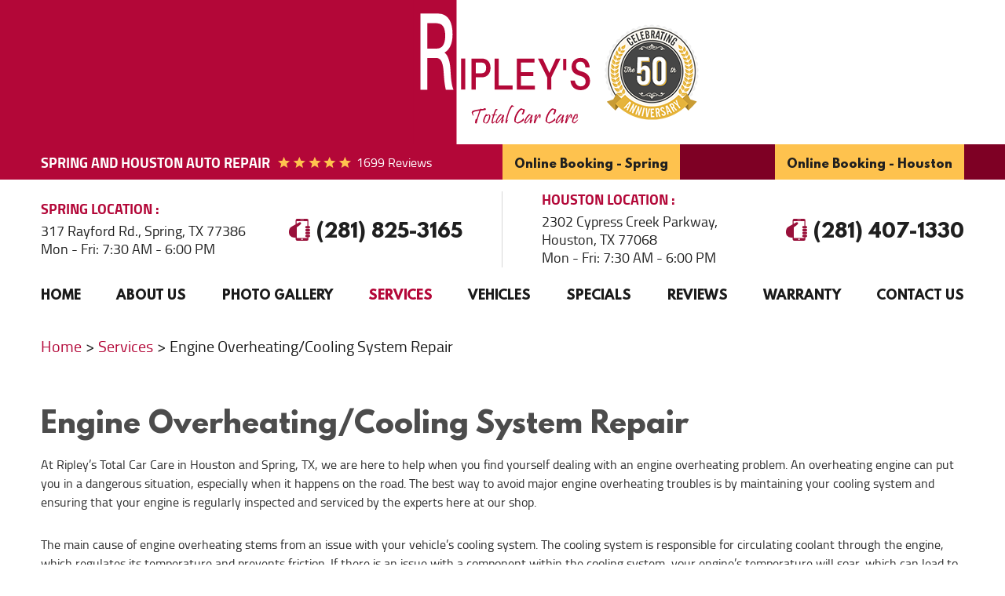

--- FILE ---
content_type: text/html; charset=utf-8
request_url: https://www.ripleystotalcarcare.com/engine-cooling-system-repair
body_size: 17040
content:
<!DOCTYPE HTML><html lang="en"><!-- HTML Copyright © 2026 Kukui Corporation. All rights reserved. --><head><meta charset="utf-8" /><meta name="viewport" content="width=device-width,initial-scale=1" /><title> Engine Overheating/Cooling System Repair Spring & Houston, TX - Ripley's Total Car Care </title><link rel="canonical" href="https://www.ripleystotalcarcare.com/engine-cooling-system-repair" /><meta name="robots" content="index,follow" /><meta name="keywords" content="engine overheating, cooling system repair " /><meta name="description" content="If you need engine or cooling system repair in Houston or Spring, TX, we invite you to give us a call or stop by Ripley’s Total Car Care today!" /><meta property="og:type" content="website" /><meta property="og:locale" content="en_US" /><meta property="og:site_name" content="Ripley's Total Car Care" /><meta property="og:url" content="https://www.ripleystotalcarcare.com/engine-cooling-system-repair" /><meta property="og:title" content="Engine Overheating/Cooling System Repair Spring &amp; Houston, TX - Ripley&#39;s Total Car Care" /><meta property="og:description" content="If you need engine or cooling system repair in Houston or Spring, TX, we invite you to give us a call or stop by Ripley’s Total Car Care today!" /><meta property="og:image" content="https://www.ripleystotalcarcare.com/Files/images/og-image.jpg" /><link rel="alternate" type="application/rss+xml" href="https://www.ripleystotalcarcare.com/rss" title="Ripley&#39;s Total Car Care RSS" /><script type="application/ld+json">[{"@context":"https://schema.org","@type":"Organization","name":"Ripley's Total Car Care","alternateName":"Spring and Houston Auto Repair","telephone":"+1 (281) 825-3165","url":"https://www.ripleystotalcarcare.com","logo":"https://www.ripleystotalcarcare.com/Files/Images/logo.svg","image":"https://www.ripleystotalcarcare.com/Files/images/google-info-window.jpg","subOrganization":[{"@context":"https://schema.org","@type":"AutomotiveBusiness","name":"Ripley&#39;s Total Car Care - Spring","telephone":"+1 (281) 825-3165","currenciesAccepted":"USD","priceRange":"$$$","url":"https://www.ripleystotalcarcare.com","image":"https://www.ripleystotalcarcare.com/Files/Images/google-info-window.jpg","address":{"@type":"PostalAddress","name":"Ripley&#39;s Total Car Care - Spring","streetAddress":"317 Rayford Rd.","addressLocality":"Spring","addressRegion":"TX","addressCountry":"USA","postalCode":"77386"},"openingHours":["Mon-Fri 07:30-18:00"],"geo":{"@type":"GeoCoordinates","latitude":"30.1273122","longitude":"-95.4398029"},"hasmap":"https://www.google.com/maps/place/30.1273122,-95.4398029/@30.1273122,-95.4398029,17z","aggregateRating":{"@type":"AggregateRating","bestRating":"5","worstRating":"1","ratingCount":"560","ratingValue":"4.9"},"sameAs":["https://www.google.com/search?rlz=1C1CHZL_enUS751US751&q=Ripley%27s+Total+Car+Care+The+Woodlands,+TX+77386,+USA&ludocid=11174634268538649678&sa=X&ved=2ahUKEwi8w-Ld4ODfAhWDzIUKHYXiDJgQoAIwAHoECAAQBA&biw=1920&bih=938","https://www.facebook.com/Ripleys-Total-Car-Care-1786212335028534/","http://search.google.com/local/writereview?placeid=ChIJlZAUCzI0R4YRTjwnV6lGFJs","https://www.facebook.com/pg/Ripleys-Total-Car-Care-1786212335028534/reviews/?ref=page_internal"]},{"@context":"https://schema.org","@type":"AutomotiveBusiness","name":"Ripley&#39;s Total Car Care - Houston","telephone":"+1 (281) 407-1330","currenciesAccepted":"USD","priceRange":"$$$","url":"https://www.ripleystotalcarcare.com","image":"https://www.ripleystotalcarcare.com/Files/Images/google-info-window.jpg","address":{"@type":"PostalAddress","name":"Ripley&#39;s Total Car Care - Houston","streetAddress":"2302 Cypress Creek Parkway","addressLocality":"Houston","addressRegion":"TX","addressCountry":"USA","postalCode":"77068"},"openingHours":["Mon-Fri 07:30-18:00"],"geo":{"@type":"GeoCoordinates","latitude":"30.0071220","longitude":"-95.4643887"},"hasmap":"https://www.google.com/maps/place/30.0071220,-95.4643887/@30.0071220,-95.4643887,17z","aggregateRating":{"@type":"AggregateRating","bestRating":"5","worstRating":"1","ratingCount":"1139","ratingValue":"4.9"},"sameAs":["https://www.google.com/search?rlz=1C1GCEU_enBG822BG822&q=Ripley%27s+Total+Car+Care+Houston,+TX+77068,+USA&ludocid=4717585921885503330&sa=X&ved=2ahUKEwjygpintNTfAhVkShUIHZV8Bd0QoAIwAHoECAAQBA","https://www.facebook.com/ripleysmb/","https://www.yelp.com/biz/ripleys-total-car-care-spring","https://search.google.com/local/writereview?placeid=ChIJ90PCPXHLQIYRYn9er2Y7eEE","https://www.facebook.com/pg/Ripleys-Total-Car-Care-1786212335028534/reviews/?ref=page_internal"]}],"aggregateRating":{"@type":"AggregateRating","bestRating":"5","worstRating":"1","ratingCount":"1699","ratingValue":"4.9"}},{"@context":"https://schema.org","@type":"BreadcrumbList","itemListElement":[{"@type":"ListItem","position":"1","item":{"@id":"https://www.ripleystotalcarcare.com","name":"Home"}},{"@type":"ListItem","position":"2","item":{"@id":"https://www.ripleystotalcarcare.com/services","name":"Services"}},{"@type":"ListItem","position":"3","item":{"@id":"https://www.ripleystotalcarcare.com/engine-cooling-system-repair","name":"Engine Overheating/Cooling System Repair"}}]}]</script><!-- Global site tag (gtag.js) - Google Ads --><script async src="https://www.googletagmanager.com/gtag/js?id=AW-768918080"></script><script> window.dataLayer = window.dataLayer || []; function gtag(){dataLayer.push(arguments);} gtag('js', new Date()); gtag('config', 'AW-768918080'); gtag('config', 'AW-670049386'); gtag('event', 'conversion', {'send_to': 'AW-768918080/wuVNCP32nZMBEMCE0-4C'}); gtag('event', 'conversion', {'send_to': 'AW-670049386/D3foCL_3r8ABEOrIwL8C'}); </script><meta name="msvalidate.01" content="16851CC274A0481089A36F987FE92C03" /><meta name="google-site-verification" content="4Eu4GuFIsMdTZ5PeYlZ47INpUEuQaJWVlh2Y3YTc2NA" /><!-- KUKUI Google Tag Manager --><script>(function(w,d,s,l,i){w[l]=w[l]||[];w[l].push({'gtm.start': new Date().getTime(),event:'gtm.js'});var f=d.getElementsByTagName(s)[0], j=d.createElement(s),dl=l!='dataLayer'?'&l='+l:'';j.async=true;j.src= 'https://www.googletagmanager.com/gtm.js?id='+i+dl;f.parentNode.insertBefore(j,f); })(window,document,'script','dataLayer','GTM-M4VW7CVD');</script><!-- End Google Tag Manager --><link rel="preload" href="/Files/Images/logo.svg" as="image" /><link rel="preload" href="https://www.ripleystotalcarcare.com/Themes/Automotive/Assets/images/anniversary-badge.png" as="image" /><meta name="google-site-verification" content="jUWR1K1pBShov7nos7xLchkNSIMYH2BIfx0csA20GZI" /><style type="text/css">/*! * Bootstrap v3.3.7 (http://getbootstrap.com) * Copyright 2011-2018 Twitter, Inc. * Licensed under MIT (https://github.com/twbs/bootstrap/blob/master/LICENSE) */ /*! * Generated using the Bootstrap Customizer (<none>) * Config saved to config.json and <none> */ /*! * Bootstrap v3.3.7 (http://getbootstrap.com) * Copyright 2011-2016 Twitter, Inc. * Licensed under MIT (https://github.com/twbs/bootstrap/blob/master/LICENSE) */ /*! normalize.css v3.0.3 | MIT License | github.com/necolas/normalize.css */ html{font-family:sans-serif;-ms-text-size-adjust:100%;-webkit-text-size-adjust:100%}body{margin:0}article,aside,details,figcaption,figure,footer,header,hgroup,main,menu,nav,section,summary{display:block}audio,canvas,progress,video{display:inline-block;vertical-align:baseline}audio:not([controls]){display:none;height:0}[hidden],template{display:none}a{background-color:transparent}a:active,a:hover{outline:0}abbr[title]{border-bottom:1px dotted}b,strong{font-weight:bold}dfn{font-style:italic}h1{font-size:2em;margin:.67em 0}mark{background:#ff0;color:#000}small{font-size:80%}sub,sup{font-size:75%;line-height:0;position:relative;vertical-align:baseline}sup{top:-.5em}sub{bottom:-.25em}img{border:0}svg:not(:root){overflow:hidden}figure{margin:1em 40px}hr{-webkit-box-sizing:content-box;-moz-box-sizing:content-box;box-sizing:content-box;height:0}pre{overflow:auto}code,kbd,pre,samp{font-family:monospace,monospace;font-size:1em}button,input,optgroup,select,textarea{color:inherit;font:inherit;margin:0}button{overflow:visible}button,select{text-transform:none}button,html input[type="button"],input[type="reset"],input[type="submit"]{-webkit-appearance:button;cursor:pointer}button[disabled],html input[disabled]{cursor:default}button::-moz-focus-inner,input::-moz-focus-inner{border:0;padding:0}input{line-height:normal}input[type="checkbox"],input[type="radio"]{-webkit-box-sizing:border-box;-moz-box-sizing:border-box;box-sizing:border-box;padding:0}input[type="number"]::-webkit-inner-spin-button,input[type="number"]::-webkit-outer-spin-button{height:auto}input[type="search"]{-webkit-appearance:textfield;-webkit-box-sizing:content-box;-moz-box-sizing:content-box;box-sizing:content-box}input[type="search"]::-webkit-search-cancel-button,input[type="search"]::-webkit-search-decoration{-webkit-appearance:none}fieldset{border:1px solid silver;margin:0 2px;padding:.35em .625em .75em}legend{border:0;padding:0}textarea{overflow:auto}optgroup{font-weight:bold}table{border-collapse:collapse;border-spacing:0}td,th{padding:0}*{-webkit-box-sizing:border-box;-moz-box-sizing:border-box;box-sizing:border-box}*:before,*:after{-webkit-box-sizing:border-box;-moz-box-sizing:border-box;box-sizing:border-box}html{font-size:10px;-webkit-tap-highlight-color:rgba(0,0,0,0)}body{font-family:"Helvetica Neue",Helvetica,Arial,sans-serif;font-size:16px;line-height:1.42857143;color:#333;background-color:#fff}input,button,select,textarea{font-family:inherit;font-size:inherit;line-height:inherit}a{color:#337ab7;text-decoration:none}a:hover,a:focus{color:#23527c;text-decoration:underline}a:focus{outline:5px auto -webkit-focus-ring-color;outline-offset:-2px}figure{margin:0}img{vertical-align:middle}.img-responsive{display:block;max-width:100%;height:auto}.img-rounded{border-radius:6px}.img-thumbnail{padding:4px;line-height:1.42857143;background-color:#fff;border:1px solid #ddd;border-radius:4px;-webkit-transition:all .2s ease-in-out;-o-transition:all .2s ease-in-out;transition:all .2s ease-in-out;display:inline-block;max-width:100%;height:auto}.img-circle{border-radius:50%}hr{margin-top:22px;margin-bottom:22px;border:0;border-top:1px solid #eee}.sr-only{position:absolute;width:1px;height:1px;margin:-1px;padding:0;overflow:hidden;clip:rect(0,0,0,0);border:0}.sr-only-focusable:active,.sr-only-focusable:focus{position:static;width:auto;height:auto;margin:0;overflow:visible;clip:auto}[role="button"]{cursor:pointer}.container{margin-right:auto;margin-left:auto;padding-left:12px;padding-right:12px}@media(min-width:768px){.container{width:744px}}@media(min-width:992px){.container{width:964px}}@media(min-width:1224px){.container{width:1200px}}@media(min-width:1620px){.container{width:1596px}}.container-fluid{margin-right:auto;margin-left:auto;padding-left:12px;padding-right:12px}.row{margin-left:-12px;margin-right:-12px}.col-xs-1,.col-sm-1,.col-md-1,.col-lg-1,.col-xs-2,.col-sm-2,.col-md-2,.col-lg-2,.col-xs-3,.col-sm-3,.col-md-3,.col-lg-3,.col-xs-4,.col-sm-4,.col-md-4,.col-lg-4,.col-xs-5,.col-sm-5,.col-md-5,.col-lg-5,.col-xs-6,.col-sm-6,.col-md-6,.col-lg-6,.col-xs-7,.col-sm-7,.col-md-7,.col-lg-7,.col-xs-8,.col-sm-8,.col-md-8,.col-lg-8,.col-xs-9,.col-sm-9,.col-md-9,.col-lg-9,.col-xs-10,.col-sm-10,.col-md-10,.col-lg-10,.col-xs-11,.col-sm-11,.col-md-11,.col-lg-11,.col-xs-12,.col-sm-12,.col-md-12,.col-lg-12{position:relative;min-height:1px;padding-left:12px;padding-right:12px}.col-xs-1,.col-xs-2,.col-xs-3,.col-xs-4,.col-xs-5,.col-xs-6,.col-xs-7,.col-xs-8,.col-xs-9,.col-xs-10,.col-xs-11,.col-xs-12{float:left}.col-xs-12{width:100%}.col-xs-11{width:91.66666667%}.col-xs-10{width:83.33333333%}.col-xs-9{width:75%}.col-xs-8{width:66.66666667%}.col-xs-7{width:58.33333333%}.col-xs-6{width:50%}.col-xs-5{width:41.66666667%}.col-xs-4{width:33.33333333%}.col-xs-3{width:25%}.col-xs-2{width:16.66666667%}.col-xs-1{width:8.33333333%}.col-xs-pull-12{right:100%}.col-xs-pull-11{right:91.66666667%}.col-xs-pull-10{right:83.33333333%}.col-xs-pull-9{right:75%}.col-xs-pull-8{right:66.66666667%}.col-xs-pull-7{right:58.33333333%}.col-xs-pull-6{right:50%}.col-xs-pull-5{right:41.66666667%}.col-xs-pull-4{right:33.33333333%}.col-xs-pull-3{right:25%}.col-xs-pull-2{right:16.66666667%}.col-xs-pull-1{right:8.33333333%}.col-xs-pull-0{right:auto}.col-xs-push-12{left:100%}.col-xs-push-11{left:91.66666667%}.col-xs-push-10{left:83.33333333%}.col-xs-push-9{left:75%}.col-xs-push-8{left:66.66666667%}.col-xs-push-7{left:58.33333333%}.col-xs-push-6{left:50%}.col-xs-push-5{left:41.66666667%}.col-xs-push-4{left:33.33333333%}.col-xs-push-3{left:25%}.col-xs-push-2{left:16.66666667%}.col-xs-push-1{left:8.33333333%}.col-xs-push-0{left:auto}.col-xs-offset-12{margin-left:100%}.col-xs-offset-11{margin-left:91.66666667%}.col-xs-offset-10{margin-left:83.33333333%}.col-xs-offset-9{margin-left:75%}.col-xs-offset-8{margin-left:66.66666667%}.col-xs-offset-7{margin-left:58.33333333%}.col-xs-offset-6{margin-left:50%}.col-xs-offset-5{margin-left:41.66666667%}.col-xs-offset-4{margin-left:33.33333333%}.col-xs-offset-3{margin-left:25%}.col-xs-offset-2{margin-left:16.66666667%}.col-xs-offset-1{margin-left:8.33333333%}.col-xs-offset-0{margin-left:0%}@media(min-width:768px){.col-sm-1,.col-sm-2,.col-sm-3,.col-sm-4,.col-sm-5,.col-sm-6,.col-sm-7,.col-sm-8,.col-sm-9,.col-sm-10,.col-sm-11,.col-sm-12{float:left}.col-sm-12{width:100%}.col-sm-11{width:91.66666667%}.col-sm-10{width:83.33333333%}.col-sm-9{width:75%}.col-sm-8{width:66.66666667%}.col-sm-7{width:58.33333333%}.col-sm-6{width:50%}.col-sm-5{width:41.66666667%}.col-sm-4{width:33.33333333%}.col-sm-3{width:25%}.col-sm-2{width:16.66666667%}.col-sm-1{width:8.33333333%}.col-sm-pull-12{right:100%}.col-sm-pull-11{right:91.66666667%}.col-sm-pull-10{right:83.33333333%}.col-sm-pull-9{right:75%}.col-sm-pull-8{right:66.66666667%}.col-sm-pull-7{right:58.33333333%}.col-sm-pull-6{right:50%}.col-sm-pull-5{right:41.66666667%}.col-sm-pull-4{right:33.33333333%}.col-sm-pull-3{right:25%}.col-sm-pull-2{right:16.66666667%}.col-sm-pull-1{right:8.33333333%}.col-sm-pull-0{right:auto}.col-sm-push-12{left:100%}.col-sm-push-11{left:91.66666667%}.col-sm-push-10{left:83.33333333%}.col-sm-push-9{left:75%}.col-sm-push-8{left:66.66666667%}.col-sm-push-7{left:58.33333333%}.col-sm-push-6{left:50%}.col-sm-push-5{left:41.66666667%}.col-sm-push-4{left:33.33333333%}.col-sm-push-3{left:25%}.col-sm-push-2{left:16.66666667%}.col-sm-push-1{left:8.33333333%}.col-sm-push-0{left:auto}.col-sm-offset-12{margin-left:100%}.col-sm-offset-11{margin-left:91.66666667%}.col-sm-offset-10{margin-left:83.33333333%}.col-sm-offset-9{margin-left:75%}.col-sm-offset-8{margin-left:66.66666667%}.col-sm-offset-7{margin-left:58.33333333%}.col-sm-offset-6{margin-left:50%}.col-sm-offset-5{margin-left:41.66666667%}.col-sm-offset-4{margin-left:33.33333333%}.col-sm-offset-3{margin-left:25%}.col-sm-offset-2{margin-left:16.66666667%}.col-sm-offset-1{margin-left:8.33333333%}.col-sm-offset-0{margin-left:0%}}@media(min-width:992px){.col-md-1,.col-md-2,.col-md-3,.col-md-4,.col-md-5,.col-md-6,.col-md-7,.col-md-8,.col-md-9,.col-md-10,.col-md-11,.col-md-12{float:left}.col-md-12{width:100%}.col-md-11{width:91.66666667%}.col-md-10{width:83.33333333%}.col-md-9{width:75%}.col-md-8{width:66.66666667%}.col-md-7{width:58.33333333%}.col-md-6{width:50%}.col-md-5{width:41.66666667%}.col-md-4{width:33.33333333%}.col-md-3{width:25%}.col-md-2{width:16.66666667%}.col-md-1{width:8.33333333%}.col-md-pull-12{right:100%}.col-md-pull-11{right:91.66666667%}.col-md-pull-10{right:83.33333333%}.col-md-pull-9{right:75%}.col-md-pull-8{right:66.66666667%}.col-md-pull-7{right:58.33333333%}.col-md-pull-6{right:50%}.col-md-pull-5{right:41.66666667%}.col-md-pull-4{right:33.33333333%}.col-md-pull-3{right:25%}.col-md-pull-2{right:16.66666667%}.col-md-pull-1{right:8.33333333%}.col-md-pull-0{right:auto}.col-md-push-12{left:100%}.col-md-push-11{left:91.66666667%}.col-md-push-10{left:83.33333333%}.col-md-push-9{left:75%}.col-md-push-8{left:66.66666667%}.col-md-push-7{left:58.33333333%}.col-md-push-6{left:50%}.col-md-push-5{left:41.66666667%}.col-md-push-4{left:33.33333333%}.col-md-push-3{left:25%}.col-md-push-2{left:16.66666667%}.col-md-push-1{left:8.33333333%}.col-md-push-0{left:auto}.col-md-offset-12{margin-left:100%}.col-md-offset-11{margin-left:91.66666667%}.col-md-offset-10{margin-left:83.33333333%}.col-md-offset-9{margin-left:75%}.col-md-offset-8{margin-left:66.66666667%}.col-md-offset-7{margin-left:58.33333333%}.col-md-offset-6{margin-left:50%}.col-md-offset-5{margin-left:41.66666667%}.col-md-offset-4{margin-left:33.33333333%}.col-md-offset-3{margin-left:25%}.col-md-offset-2{margin-left:16.66666667%}.col-md-offset-1{margin-left:8.33333333%}.col-md-offset-0{margin-left:0%}}@media(min-width:1224px){.col-lg-1,.col-lg-2,.col-lg-3,.col-lg-4,.col-lg-5,.col-lg-6,.col-lg-7,.col-lg-8,.col-lg-9,.col-lg-10,.col-lg-11,.col-lg-12{float:left}.col-lg-12{width:100%}.col-lg-11{width:91.66666667%}.col-lg-10{width:83.33333333%}.col-lg-9{width:75%}.col-lg-8{width:66.66666667%}.col-lg-7{width:58.33333333%}.col-lg-6{width:50%}.col-lg-5{width:41.66666667%}.col-lg-4{width:33.33333333%}.col-lg-3{width:25%}.col-lg-2{width:16.66666667%}.col-lg-1{width:8.33333333%}.col-lg-pull-12{right:100%}.col-lg-pull-11{right:91.66666667%}.col-lg-pull-10{right:83.33333333%}.col-lg-pull-9{right:75%}.col-lg-pull-8{right:66.66666667%}.col-lg-pull-7{right:58.33333333%}.col-lg-pull-6{right:50%}.col-lg-pull-5{right:41.66666667%}.col-lg-pull-4{right:33.33333333%}.col-lg-pull-3{right:25%}.col-lg-pull-2{right:16.66666667%}.col-lg-pull-1{right:8.33333333%}.col-lg-pull-0{right:auto}.col-lg-push-12{left:100%}.col-lg-push-11{left:91.66666667%}.col-lg-push-10{left:83.33333333%}.col-lg-push-9{left:75%}.col-lg-push-8{left:66.66666667%}.col-lg-push-7{left:58.33333333%}.col-lg-push-6{left:50%}.col-lg-push-5{left:41.66666667%}.col-lg-push-4{left:33.33333333%}.col-lg-push-3{left:25%}.col-lg-push-2{left:16.66666667%}.col-lg-push-1{left:8.33333333%}.col-lg-push-0{left:auto}.col-lg-offset-12{margin-left:100%}.col-lg-offset-11{margin-left:91.66666667%}.col-lg-offset-10{margin-left:83.33333333%}.col-lg-offset-9{margin-left:75%}.col-lg-offset-8{margin-left:66.66666667%}.col-lg-offset-7{margin-left:58.33333333%}.col-lg-offset-6{margin-left:50%}.col-lg-offset-5{margin-left:41.66666667%}.col-lg-offset-4{margin-left:33.33333333%}.col-lg-offset-3{margin-left:25%}.col-lg-offset-2{margin-left:16.66666667%}.col-lg-offset-1{margin-left:8.33333333%}.col-lg-offset-0{margin-left:0%}}.clearfix:before,.clearfix:after,.container:before,.container:after,.container-fluid:before,.container-fluid:after,.row:before,.row:after{content:" ";display:table}.clearfix:after,.container:after,.container-fluid:after,.row:after{clear:both}.center-block{display:block;margin-left:auto;margin-right:auto}.pull-right{float:right!important}.pull-left{float:left!important}.hide{display:none!important}.show{display:block!important}.invisible{visibility:hidden}.text-hide{font:0/0 a;color:transparent;text-shadow:none;background-color:transparent;border:0}.hidden{display:none!important}.affix{position:fixed}@-ms-viewport{width:device-width;}.visible-xs,.visible-sm,.visible-md,.visible-lg{display:none!important}.visible-xs-block,.visible-xs-inline,.visible-xs-inline-block,.visible-sm-block,.visible-sm-inline,.visible-sm-inline-block,.visible-md-block,.visible-md-inline,.visible-md-inline-block,.visible-lg-block,.visible-lg-inline,.visible-lg-inline-block{display:none!important}@media(max-width:767px){.visible-xs{display:block!important}table.visible-xs{display:table!important}tr.visible-xs{display:table-row!important}th.visible-xs,td.visible-xs{display:table-cell!important}}@media(max-width:767px){.visible-xs-block{display:block!important}}@media(max-width:767px){.visible-xs-inline{display:inline!important}}@media(max-width:767px){.visible-xs-inline-block{display:inline-block!important}}@media(min-width:768px) and (max-width:991px){.visible-sm{display:block!important}table.visible-sm{display:table!important}tr.visible-sm{display:table-row!important}th.visible-sm,td.visible-sm{display:table-cell!important}}@media(min-width:768px) and (max-width:991px){.visible-sm-block{display:block!important}}@media(min-width:768px) and (max-width:991px){.visible-sm-inline{display:inline!important}}@media(min-width:768px) and (max-width:991px){.visible-sm-inline-block{display:inline-block!important}}@media(min-width:992px) and (max-width:1223px){.visible-md{display:block!important}table.visible-md{display:table!important}tr.visible-md{display:table-row!important}th.visible-md,td.visible-md{display:table-cell!important}}@media(min-width:992px) and (max-width:1223px){.visible-md-block{display:block!important}}@media(min-width:992px) and (max-width:1223px){.visible-md-inline{display:inline!important}}@media(min-width:992px) and (max-width:1223px){.visible-md-inline-block{display:inline-block!important}}@media(min-width:1224px){.visible-lg{display:block!important}table.visible-lg{display:table!important}tr.visible-lg{display:table-row!important}th.visible-lg,td.visible-lg{display:table-cell!important}}@media(min-width:1224px){.visible-lg-block{display:block!important}}@media(min-width:1224px){.visible-lg-inline{display:inline!important}}@media(min-width:1224px){.visible-lg-inline-block{display:inline-block!important}}@media(max-width:767px){.hidden-xs{display:none!important}}@media(min-width:768px) and (max-width:991px){.hidden-sm{display:none!important}}@media(min-width:992px) and (max-width:1223px){.hidden-md{display:none!important}}@media(min-width:1224px){.hidden-lg{display:none!important}}.visible-print{display:none!important}@media print{.visible-print{display:block!important}table.visible-print{display:table!important}tr.visible-print{display:table-row!important}th.visible-print,td.visible-print{display:table-cell!important}}.visible-print-block{display:none!important}@media print{.visible-print-block{display:block!important}}.visible-print-inline{display:none!important}@media print{.visible-print-inline{display:inline!important}}.visible-print-inline-block{display:none!important}@media print{.visible-print-inline-block{display:inline-block!important}}@media print{.hidden-print{display:none!important}}.template-home .hp-entry-content.entry-content .btn{margin:12px}*{outline:0;margin:0;border:0;padding:0}html,body,div,span,applet,object,embed,iframe,h1,h2,h3,h4,h5,h6,p,blockquote,pre,a,abbr,acronym,address,big,cite,code,del,dfn,em,img,ins,kbd,q,s,samp,small,strike,strong,sub,sup,tt,var,b,u,i,center,dl,dt,dd,ol,ul,li,fieldset,form,label,legend,table,caption,tbody,tfoot,thead,tr,th,td,article,aside,canvas,details,figure,figcaption,footer,header,hgroup,menu,nav,output,ruby,section,summary,time,mark,audio,video{background:transparent;font-size:100%;font-family:'Cairo',Arial,Sans-Serif;text-decoration:none;vertical-align:baseline}html,body,form{font-size:16px}body{line-height:1}article,aside,details,figcaption,figure,footer,header,hgroup,menu,nav,section{display:block}table{border-collapse:collapse;border-spacing:0}blockquote,q{quotes:none}blockquote:before,blockquote:after,q:before,q:after{content:'';content:none}input,select{border:thin solid;vertical-align:middle}textarea{border:thin solid;vertical-align:top}a:hover,a:active,a:focus{outline:0!important}img{max-width:100%;height:auto}.uic-hidden{display:none}.uic-active,.uic-visible{display:initial}.banner-covid{padding:5px 15px 10px;background-color:#f0f0f0;overflow:hidden}.banner-covid p{font:700 1.25em/1.8em 'League Spartan',Arial,Sans-Serif;color:#151515;margin-top:40px}.banner-covid p:last-child{text-transform:uppercase}@media(min-width:1620px){.banner-covid{min-height:400px}}@media(max-width:991px){.banner-covid{text-align:center}}@media(min-width:991px) and (max-width:992px){.template-home .header-app-wrapper{gap:0}}@media(max-width:767px){.banner-covid img.center-block{display:none}.banner-covid p{font:700 1.125em/1.2em 'Cairo',Verdana,Sans-serif}.banner-covid p:last-child{margin-top:20px}}.wrapper{position:relative;max-width:1920px;margin:0 auto;overflow-x:hidden;min-height:1000px}.container-xl{max-width:1392px;margin:auto}.col-centered{float:none;margin:0 auto}.row-no-margin,.no-margin{margin:0!important}.col-no-padding,.no-padding{padding:0!important}.flexbox{display:-webkit-box;display:-ms-flexbox;display:flex;-ms-flex-wrap:wrap;flex-wrap:wrap}.flexbox:before,.flexbox:after{display:none}.flexbox.align-items-stretch{-webkit-box-align:stretch;-ms-flex-align:stretch;align-items:stretch}.flexbox.align-items-start{-webkit-box-align:start;-ms-flex-align:start;align-items:flex-start}.flexbox.align-items-center{-webkit-box-align:center;-ms-flex-align:center;align-items:center}.flexbox.align-items-end{-webkit-box-align:end;-ms-flex-align:end;align-items:flex-end}.flexbox.justify-content-start{-ms-flex-pack:start;justify-content:flex-start}.flexbox.justify-content-center{-ms-flex-pack:center;justify-content:center}.flexbox.justify-content-end{-ms-flex-pack:end;justify-content:flex-end}.flexbox.justify-content-around{-ms-flex-pack:distribute;justify-content:space-around}.flexbox.justify-content-between{-ms-flex-pack:justify;justify-content:space-between}.header{position:relative;min-height:400px}.header-logo-container{position:relative;box-shadow:0 0 27px 0 rgba(0,0,0,.19)}.header-logo-container::before{content:'';position:absolute;top:0;left:-75%;bottom:0;width:100%;height:auto;background:#b30738}.header-logo-container .header-logo{position:relative;display:block;width:100%;max-width:100%;min-height:179px}.header-logo-container .header-logo img{display:block;width:100%;max-width:220px;height:179px}.header-reviews-rating{padding-top:10px;padding-bottom:10px;padding-left:50px;background:#b30738}.header-keywords{display:inline-block;vertical-align:middle;margin:0 10px 0 0;color:#fff;font:700 1.125em/1.33em 'Cairo',Arial,Sans-Serif;text-transform:uppercase}.header-review-info{display:inline-block;vertical-align:bottom;padding:2px 0 0 100px;background:url([data-uri]) no-repeat left center;text-transform:capitalize}.header-review-info a{color:#fff;font:400 1em/1.5em 'Cairo',Arial,sans-serif}.template-home .header-app-wrapper{position:relative;display:-webkit-box;display:-ms-flexbox;display:flex;-ms-flex-wrap:wrap;flex-wrap:wrap;align-items:center;padding-top:0;padding-bottom:0;padding-left:50px;background:#b30738;justify-content:flex-start;gap:23rem}.header-app-wrapper{position:relative;display:-webkit-box;display:-ms-flexbox;display:flex;-ms-flex-wrap:wrap;flex-wrap:wrap;align-items:center;padding-top:0;padding-bottom:0;padding-left:0;background:#7e0024;justify-content:space-between}.template-home .header-app-wrapper::after{content:'';position:absolute;top:0;bottom:0;right:-100%;width:100%;height:auto;background:#b30738}.header-app-wrapper::after{content:'';position:absolute;top:0;bottom:0;right:-100%;width:100%;height:auto;background:#7e0024}.header-app-wrapper a,.header-app-wrapper button{color:#fff;font:700 1.125em/1.33em 'League Spartan',Arial,Sans-Serif;text-decoration:none;-webkit-transition:all .3s ease 0s;-moz-transition:all .3s ease 0s;transition:all .3s ease 0s}.header-app-wrapper a:hover,.header-app-wrapper a:focus,.header-app-wrapper a:active,.header-app-wrapper button:hover,.header-app-wrapper button:focus,.header-app-wrapper button:active{color:#ff5722;text-decoration:none}.header-locations-wrapper{display:-webkit-box;display:-ms-flexbox;display:flex;-ms-flex-wrap:wrap;flex-wrap:wrap;-webkit-box-align:center;-ms-flex-align:center;align-items:center;margin-top:15px;margin-bottom:15px;padding-left:50px;padding-right:50px;border-right:1px solid #d7d7d7}.header-locations-wrapper:last-child{border-right:none}.header-locations-wrapper>div{-ms-flex:0 0 50%;flex:0 0 50%;max-width:50%}.header-locations-title-wrapper{margin-bottom:5px}.header-locations-title{display:inline-block;color:#b30738;font:700 1.125em/1.33em 'Cairo',Arial,Sans-Serif;text-transform:uppercase}.header-locations-title span{font:inherit;color:inherit}.header-locations-title::after{content:":";font:inherit;color:inherit}.header-address-wrapper .address{display:inline-block;color:#1f1f1f;font:400 1.1em/1.33em 'Cairo',Arial,Sans-Serif;text-decoration:none;-webkit-transition:all .3s ease 0s;-moz-transition:all .3s ease 0s;transition:all .3s ease 0s}.header-address-wrapper .address span{font:inherit}.header-address-wrapper .address:hover,.header-address-wrapper .address:focus,.header-address-wrapper .address:active{color:#b30738;text-decoration:none}.header-wh-wrapper .header-wh{color:#1f1f1f;font:400 1.125em/1.33em 'Cairo',Arial,Sans-Serif}.header-phone-wrapper{text-align:right}.header-phone-wrapper .header-phone-link{display:inline-block;padding-left:35px;color:#1f1f1f;font:700 1.5em/1.25em 'League Spartan',Arial,Sans-serif;text-decoration:none;background:url([data-uri]) no-repeat left center;-webkit-transition:all .3s ease 0s;-moz-transition:all .3s ease 0s;transition:all .3s ease 0s}.header-phone-wrapper .header-phone-link strong{font:inherit}.header-phone-wrapper .header-phone-link:hover,.header-phone-wrapper .header-phone-link:focus,.header-phone-wrapper .header-phone-link:active{color:#99103a;text-decoration:none}.nav-section{position:relative;padding-left:50px;padding-right:50px}.nav-trigger{display:block;width:50px;height:50px;background:none}.nav-trigger .icon{position:absolute;top:50%;left:10px;right:10px;display:block;width:auto;height:3px;background:#fff;-webkit-transition:all .2s;transition:all .2s}.nav-trigger .icon:before,.nav-trigger .icon:after{content:'';position:absolute;left:0;width:100%;height:100%;background:#fff;-webkit-transition:-webkit-transform .2s;transition:transform .2s}.nav-trigger .icon:before{-webkit-transform:translateY(-10px);transform:translateY(-10px)}.nav-trigger .icon:after{-webkit-transform:translateY(10px);transform:translateY(10px)}.nav-trigger.menu-open span{background:transparent}.nav-trigger.menu-open span:before{-webkit-transform:translateY(0) rotate(-45deg);transform:translateY(0) rotate(-45deg)}.nav-trigger.menu-open span:after{-webkit-transform:translateY(0) rotate(45deg);transform:translateY(0) rotate(45deg)}.nav{position:relative;width:100%;height:auto}.nav ul{margin:0;list-style:none;text-align:center}.nav li{position:relative}.nav li:hover>ul,.nav li:focus>ul,.nav li:active>ul{display:block}.nav a{display:inline-block;text-decoration:none}.nav li.static{display:inline-block}.nav li.static:first-child{margin-left:0}.nav li.static:last-child{margin-right:0}.nav li.static>a{padding:10px 0;color:#1b1b1b;font:700 1em/1.25em 'League Spartan',Arial,sans-serif;text-transform:uppercase;-webkit-transition:all .3s ease 0s;-moz-transition:all .3s ease 0s;transition:all .3s ease 0s}.nav li.static>a:hover,.nav li.static>a:focus,.nav li.static>a:active,.nav li.static a.selected{color:#b30738;text-decoration:none}.nav ul.dynamic{z-index:100;position:absolute;top:100%;left:0;display:none;min-width:230px;background:#1f1f1f}.nav li.dynamic{display:block;text-align:left}.nav li.dynamic>a{padding:10px 20px;width:100%;color:#fff;font:700 1em/1.25em 'League Spartan',Arial,sans-serif;text-transform:uppercase;-webkit-transition:all .3s ease 0s;-moz-transition:all .3s ease 0s;transition:all .3s ease 0s}.nav li.dynamic>a:hover,.nav li.dynamic>a:focus,.nav li.dynamic>a:active,.nav li.dynamic>a.selected{color:#b30738;text-decoration:none}.nav ul.dynamic ul{top:0;left:100%;min-width:100%}.nav li.static:last-child ul{left:-100%!important}.breadcrumbs{margin:0;padding-top:30px;padding-bottom:30px;list-style:none}.breadcrumbs li{display:inline-block;color:#1b1b1b;font:400 1.25em/1.2em 'Cairo',Arial,sans-serif}.breadcrumbs li+li:before{display:inline-block;padding:0 .25em;content:">"}.breadcrumbs li a{color:#b30738;font:inherit;text-decoration:none;-webkit-transition:all .3s ease 0s;-moz-transition:all .3s ease 0s;transition:all .3s ease 0s}.breadcrumbs li a:hover{color:#1b1b1b;text-decoration:none}.breadcrumbs li:last-child a{color:#1b1b1b}.btn,.entry-content .btn{display:block;width:270px;max-width:100%;margin:0 auto 30px;padding:1em 0;border:none;background:#b30738;color:#fff;font:700 18px/1em 'League Spartan',Arial,sans-serif;text-align:center;text-decoration:none;box-shadow:0 7px 51px 0 transparent;-webkit-transition:all .5s ease 0s;-moz-transition:all .5s ease 0s;transition:all .5s ease 0s;-webkit-border-radius:8px;-moz-border-radius:8px;border-radius:8px}.btn:hover,.btn:focus,.btn:active,.entry-content .btn:hover,.entry-content .btn:focus,.entry-content .btn:active{background:#7e0024;color:#fff;box-shadow:0 7px 51px 0 rgba(18,18,18,.18);text-decoration:none}.btn.btn-submit{margin:20px auto}.btn:disabled,.btn:disabled:hover,.btn.disabled,.btn.disabled:hover{background:#ccc;color:#fff;cursor:not-allowed}.scrollToTop{position:fixed;display:none;bottom:60px;right:24px;width:40px;height:40px;text-align:center;text-decoration:none!important;background:#202020;z-index:20;opacity:.5;-ms-filter:"progid:DXImageTransform.Microsoft.Alpha(Opacity=50)";filter:alpha(opacity=50);color:transparent;font-size:0;box-shadow:0 7px 51px 0 transparent;-webkit-transition:all .3s ease 0s;-moz-transition:all .3s ease 0s;transition:all .3s ease 0s;-webkit-border-radius:5px;-moz-border-radius:5px;border-radius:5px}.scrollToTop::after{content:'';position:absolute;top:0;left:0;right:0;font:30px/40px 'cms';color:#fff}.scrollToTop:hover{opacity:1;-ms-filter:"progid:DXImageTransform.Microsoft.Alpha(Opacity=100)";filter:alpha(opacity=100);box-shadow:0 7px 51px 0 rgba(18,18,18,.18)}@media(min-width:992px){.nav ul.static{display:-webkit-box;display:-ms-flexbox;display:flex;-ms-flex-wrap:wrap;flex-wrap:wrap;-ms-flex-pack:justify;justify-content:space-between}.nav-trigger{display:none}.nav ul.dynamic>.has-dynamic:before{content:"";position:absolute;top:15px;right:5px;display:block;border:5px solid transparent;border-left:5px solid #fff;width:1px}.header-reviews-rating{height:45px}.header-app-wrapper a,.header-app-wrapper button{height:45px}}@media(min-width:1620px){.template-home .header{z-index:10;position:fixed;top:0;left:0;right:0;min-height:216px}.header{position:fixed;background:#fff;z-index:10;position:fixed;top:0;left:0;right:0;min-height:216px}.main{margin-top:216px}.header-anniversary-logo{position:absolute;z-index:50;bottom:-25px;left:50%;transform:translateX(-50%);width:80px}.pull-xl-left{float:left}.pull-xl-right{float:right}.col-xl-1,.col-xl-2,.col-xl-3,.col-xl-4,.col-xl-5,.col-xl-6,.col-xl-7,.col-xl-8,.col-xl-9,.col-xl-10,.col-xl-11,.col-xl-12{float:left}.col-xl-1,.col-xl-2,.col-xl-3,.col-xl-4,.col-xl-5,.col-xl-6,.col-xl-7,.col-xl-8,.col-xl-9,.col-xl-10,.col-xl-11,.col-xl-12{position:relative;min-height:1px;padding-left:12px;padding-right:12px}.col-xl-12{width:100%}.col-xl-11{width:91.66666667%}.col-xl-10{width:83.33333333%}.col-xl-9{width:75%}.col-xl-8{width:66.66666667%}.col-xl-7{width:58.33333333%}.col-xl-6{width:50%}.col-xl-5{width:41.66666667%}.col-xl-4{width:33.33333333%}.col-xl-3{width:25%}.col-xl-2{width:16.66666667%}.col-xl-1{width:8.33333333%}.col-xl-offset-12{margin-left:100%}.col-xl-offset-11{margin-left:91.66666667%}.col-xl-offset-10{margin-left:83.33333333%}.col-xl-offset-9{margin-left:75%}.col-xl-offset-8{margin-left:66.66666667%}.col-xl-offset-7{margin-left:58.33333333%}.col-xl-offset-6{margin-left:50%}.col-xl-offset-5{margin-left:41.66666667%}.col-xl-offset-4{margin-left:33.33333333%}.col-xl-offset-3{margin-left:25%}.col-xl-offset-2{margin-left:16.66666667%}.col-xl-offset-1{margin-left:8.33333333%}.col-xl-offset-0{margin-left:0%}.col-xl-pull-12{right:100%}.col-xl-pull-11{right:91.66666667%}.col-xl-pull-10{right:83.33333333%}.col-xl-pull-9{right:75%}.col-xl-pull-8{right:66.66666667%}.col-xl-pull-7{right:58.33333333%}.col-xl-pull-6{right:50%}.col-xl-pull-5{right:41.66666667%}.col-xl-pull-4{right:33.33333333%}.col-xl-pull-3{right:25%}.col-xl-pull-2{right:16.66666667%}.col-xl-pull-1{right:8.33333333%}.col-xl-pull-0{right:auto}.col-xl-push-12{left:100%}.col-xl-push-11{left:91.66666667%}.col-xl-push-10{left:83.33333333%}.col-xl-push-9{left:75%}.col-xl-push-8{left:66.66666667%}.col-xl-push-7{left:58.33333333%}.col-xl-push-6{left:50%}.col-xl-push-5{left:41.66666667%}.col-xl-push-4{left:33.33333333%}.col-xl-push-3{left:25%}.col-xl-push-2{left:16.66666667%}.col-xl-push-1{left:8.33333333%}.col-xl-push-0{left:auto}}@media(max-width:1619px){.header-logo-container{box-shadow:none}.template-home .header-app-wrapper::before{content:'';position:absolute;top:0;bottom:0;left:-100%;width:100%;height:auto;background:#b30738}.template-home .header-app-wrapper{padding-left:0;gap:24rem}.header-logo-container::before{left:-273%;width:300%}.header-logo-container .header-logo img{max-width:274px;width:100%;height:184px}.header-logo-container .header-logo{min-height:184px}.header-reviews-rating{padding-left:12px}.header-reviews-rating::before{content:'';position:absolute;top:0;left:-200%;bottom:0;width:200%;height:auto;background:#b30738}.header-reviews-rating::after{content:'';position:absolute;top:0;left:-200%;bottom:0;width:200%;height:auto;background:#b30738}.header-locations-wrapper:first-child{padding-left:12px}.header-locations-wrapper:last-child{padding-right:12px}.nav-section{padding-left:12px;padding-right:12px}}@media(max-width:1223px){.scrollToTop{bottom:12px}}@media(max-width:991px){.header-reviews-rating{text-align:center}.header-reviews-rating::after{content:'';position:absolute;top:0;right:-200%;bottom:0;width:200%;height:auto;background:#b30738}.header-app-wrapper{-ms-flex-pack:center;justify-content:space-around;padding-left:12px;text-align:center}.template-home .header-app-wrapper{-ms-flex-pack:center;justify-content:space-around;padding-left:12px;text-align:center;gap:0}.template-home .header-app-wrapper::before{content:'';position:absolute;top:0;left:-200%;bottom:0;width:200%;height:auto;background:#b30738}.header-app-wrapper::before{content:'';position:absolute;top:0;left:-200%;bottom:0;width:200%;height:auto;background:#7e0024}.header-locations-wrapper{padding-left:12px;padding-right:12px;border-right:none}.nav-section{background-color:transparent}.nav-trigger{display:block;position:fixed;top:0;right:0;z-index:901;background:#1f1f1f}.nav{z-index:900;position:fixed;top:0;right:-60%;overflow-y:auto;width:60%;height:100%;background:#1f1f1f}.nav.nav-hidden,.nav.nav-visible{-moz-transition-duration:.75s;-webkit-transition-duration:.75s;-o-transition-duration:.75s;transition-duration:.75s}.nav.nav-visible{right:0%;-moz-transition-timing-function:ease;-webkit-transition-timing-function:ease;-o-transition-timing-function:ease;transition-timing-function:ease}.nav.nav-hidden{right:-60%;-moz-transition-timing-function:ease;-webkit-transition-timing-function:ease;-o-transition-timing-function:ease;transition-timing-function:ease}.nav ul{position:static!important;margin:0 0 0 20px;min-width:0!important;background:none!important;text-align:left}.nav ul.static{margin-top:70px}.nav li{display:block!important;background:none!important;text-align:left}.nav li.static{margin:0}.nav li.static>a,.nav li.dynamic>a{width:auto;padding:10px 0;color:#fff}.nav ul.static>.has-dynamic:before,.nav ul.dynamic>.has-dynamic:before{content:"";position:absolute;top:18px;right:10px;display:block;border:5px solid transparent;border-top:5px solid #fff;width:1px}}@media(max-width:767px){.header-logo-container::before{display:none}.header-logo-container .header-logo{position:relative;width:225px}.header-logo-container .header-logo::before{content:'';position:absolute;top:-25px;left:-200%;bottom:-25px;width:232%;height:auto;background:#b30738;pointer-events:none;z-index:-1}.scrollToTop{right:12px}.header-logo-container{display:flex;justify-content:center;align-items:center;padding-right:50px;gap:1em}}@media(max-width:510px){.header-keywords{display:block;margin:0}.header-locations-wrapper>div{-ms-flex:0 0 100%;flex:0 0 100%;max-width:100%;text-align:center}.header-phone-wrapper{margin-top:5px}.nav{right:-100%;width:100%}.nav.nav-hidden{right:-100%}}@media(max-width:1223px) and (min-width:992px){.header-address-wrapper .address,.header-wh-wrapper .header-wh{font-size:1em;line-height:1.5em}.template-home .header-app-wrapper{padding-left:0;gap:17rem}.header-phone-wrapper .header-phone-link{font-size:1.25em;line-height:1.5em}}.header-app-wrapper>a,.header-app-wrapper>button{line-height:normal;padding-top:9px;padding-bottom:11px;padding-left:24px;padding-right:24px;font-size:16px;background:#fec24e;color:#1f1f1f}.header-app-wrapper>a:hover,.header-app-wrapper>button:hover{background:#1f1f1f;color:#fec24e}@media(max-width:767px){.header-app-wrapper>a,.header-app-wrapper>button{min-height:45px;width:100%;margin-bottom:12px}.header-app-wrapper>a+a{margin-top:8px}.header-app-wrapper{padding-top:10px;padding-bottom:10px}.header-anniversary-logo-container{padding:0;text-align:center}.header-logo-container{padding:1em 50px 1em 0}.header-logo-container .header-logo{min-height:unset}.header-logo-container .header-logo img{height:130px}}@media(min-width:768px) and (max-width:1619px){.header-anniversary-logo{z-index:50;position:absolute;top:50%;transform:translateY(-50%);right:-100px}}@media(min-width:992px) and (max-width:1199px){.header-app-wrapper{flex-wrap:nowrap}.header-app-wrapper>a,.header-app-wrapper>button{line-height:normal;padding-top:10px;padding-bottom:12px;padding-left:12px;padding-right:12px;font-size:15px}}@media(min-width:1200px) and (max-width:1619px){.header-app-wrapper{flex-wrap:nowrap}.header-app-wrapper>a,.header-app-wrapper>button{line-height:normal;padding-top:12px;padding-bottom:12px;padding-left:15px;padding-right:15px;font-size:15px}}@media(max-width:505px){.header{min-height:650px}.header .col-xs-12.col-xl-10{min-height:463px}}@media(max-width:450px){.header-logo-container .header-logo img{width:120px;height:auto}.header-logo-container .header-logo::before{width:225%}.header-logo-container .header-logo{width:auto}.header-anniversary-logo-container img{width:100px;padding:0}}@media(max-width:1223px){.header-app-wrapper::after{content:'';position:absolute;top:0;bottom:0;left:100%;width:200%;height:auto;background:#7e0024}.header-app-wrapper::before{content:'';position:absolute;top:0;bottom:0;left:-100%;width:100%;height:auto;background:#7e0024}.header-reviews-rating::after{content:'';position:absolute;top:0;left:100%;bottom:0;width:200%;height:auto;background:#b30738}}@font-face{font-display:swap;font-family:'Cairo';src:url('https://cdn.kukui.com/fonts/cairo/cairo-regular-webfont.eot');src:url('https://cdn.kukui.com/fonts/cairo/cairo-regular-webfont.eot?#iefix') format('embedded-opentype'),url('https://cdn.kukui.com/fonts/cairo/cairo-regular-webfont.woff2') format('woff2'),url('https://cdn.kukui.com/fonts/cairo/cairo-regular-webfont.woff') format('woff'),url('https://cdn.kukui.com/fonts/cairo/cairo-regular-webfont.ttf') format('truetype'),url('https://cdn.kukui.com/fonts/cairo/cairo-regular-webfont.svg#cairoregular') format('svg');font-weight:400;font-style:normal}@font-face{font-display:swap;font-family:'Cairo';src:url('https://cdn.kukui.com/fonts/cairo/cairo-bold-webfont.eot');src:url('https://cdn.kukui.com/fonts/cairo/cairo-bold-webfont.eot?#iefix') format('embedded-opentype'),url('https://cdn.kukui.com/fonts/cairo/cairo-bold-webfont.woff2') format('woff2'),url('https://cdn.kukui.com/fonts/cairo/cairo-bold-webfont.woff') format('woff'),url('https://cdn.kukui.com/fonts/cairo/cairo-bold-webfont.ttf') format('truetype'),url('https://cdn.kukui.com/fonts/cairo/cairo-bold-webfont.svg#cairobold') format('svg');font-weight:700;font-style:normal}@font-face{font-display:swap;font-family:'League Spartan';src:url('https://cdn.kukui.com/fonts/league-spartan/leaguespartan-bold-webfont.eot');src:url('https://cdn.kukui.com/fonts/league-spartan/leaguespartan-bold-webfont.eot?#iefix') format('embedded-opentype'),url('https://cdn.kukui.com/fonts/league-spartan/leaguespartan-bold-webfont.woff2') format('woff2'),url('https://cdn.kukui.com/fonts/league-spartan/leaguespartan-bold-webfont.woff') format('woff'),url('https://cdn.kukui.com/fonts/league-spartan/leaguespartan-bold-webfont.ttf') format('truetype'),url('https://cdn.kukui.com/fonts/league-spartan/leaguespartan-bold-webfont.svg#league_spartanregular') format('svg');font-weight:700;font-style:normal}@font-face{font-family:'cms';src:url('/Themes/Automotive/Assets/fonts/cms/cms.eot');src:url('/Themes/Automotive/Assets/fonts/cms/cms.eot?#iefix') format('embedded-opentype'),url('/Themes/Automotive/Assets/fonts/cms/cms.woff') format('woff'),url('/Themes/Automotive/Assets/fonts/cms/cms.ttf') format('truetype'),url('/Themes/Automotive/Assets/fonts/cms/cms.svg') format('svg');font-style:normal;font-weight:normal}</style><meta name="theme-color" content="#b30738"><link type="image/x-icon" href="https://www.ripleystotalcarcare.com/favicon.ico?v=2" rel="shortcut icon" /><link type="image/svg+xml" href="https://www.ripleystotalcarcare.com/files/images/logo.svg" rel="preload" /></head><body class="page page-engine-cooling-system-repair template template-0" itemscope="itemscope" itemtype="https://schema.org/AutomotiveBusiness"><meta itemprop="name" content="Ripley's Total Car Care" /><meta itemprop="alternateName" content="Spring and Houston Auto Repair" /><meta itemprop="image" content="https://www.ripleystotalcarcare.com/Files/images/google-info-window.jpg" /><meta itemprop="telephone" content="+1 (281) 825-3165" /><meta itemprop="priceRange" content="$$$" /><!--[if lt IE 9]><script type="text/javascript" src="https://oss.maxcdn.com/html5shiv/3.7.2/html5shiv.min.js"></script><script type="text/javascript" src="https://oss.maxcdn.com/respond/1.4.2/respond.min.js"></script><![endif]--><form method="post" action="./engine-cooling-system-repair" id="ctl04" class="wrapper"><div class="aspNetHidden"><input type="hidden" name="__EVENTTARGET" id="__EVENTTARGET" value="" /><input type="hidden" name="__EVENTARGUMENT" id="__EVENTARGUMENT" value="" /><input type="hidden" name="__VIEWSTATE" id="__VIEWSTATE" value="z8e++LTBdIDskkD7YW8wFwuZa3zbx0EzmFtrB6bQVYxBH5vOzd9Phe8TcDUr9xKZzWgRxxYvwXJLaLwPH2ar3g==" /></div><script data-uic-fixedscript="">window.sclDataSource ={"inDebugMode":false,"inEditMode":false,"locations":[{"id":"Ripley\u0027s Total Car Care - Spring","name":"Ripley\u0027s Total Car Care - Spring","street":"317 Rayford Rd.","city":"Spring","region":"TX","zip":"77386","imageurl":"/Files/Images/google-info-window.jpg","url":"https://www.ripleystotalcarcare.com","lat":"30.1273122","lng":"-95.4398029","phone":"(281) 825-3165","worktime":{"locationID":"Ripley\u0027s Total Car Care - Spring","hoursOffset":2,"daysOffset":2,"workingDays":[{"code":1,"daysOffset":null,"intervals":[{"open":"07:30","close":"11:45"}]},{"code":2,"daysOffset":null,"intervals":[{"open":"07:30","close":"11:45"}]},{"code":3,"daysOffset":null,"intervals":[{"open":"07:30","close":"11:45"}]},{"code":4,"daysOffset":null,"intervals":[{"open":"07:30","close":"11:45"}]},{"code":5,"daysOffset":null,"intervals":[{"open":"07:30","close":"11:45"}]}],"enabledDays":[],"disabledDays":[]},"formatedworktime":"Mon - Fri: 7:30 AM - 6:00 PM"},{"id":"Ripley\u0027s Total Car Care - Houston","name":"Ripley\u0027s Total Car Care - Houston","street":"2302 Cypress Creek Parkway","city":"Houston","region":"TX","zip":"77068","imageurl":"/Files/Images/google-info-window.jpg","url":"https://www.ripleystotalcarcare.com","lat":"30.0071220","lng":"-95.4643887","phone":"(281) 407-1330","worktime":{"locationID":"Ripley\u0027s Total Car Care - Houston","hoursOffset":0,"daysOffset":2,"workingDays":[{"code":1,"daysOffset":null,"intervals":[{"open":"07:30","close":"11:45"}]},{"code":2,"daysOffset":null,"intervals":[{"open":"07:30","close":"11:45"}]},{"code":3,"daysOffset":null,"intervals":[{"open":"07:30","close":"11:45"}]},{"code":4,"daysOffset":null,"intervals":[{"open":"07:30","close":"11:45"}]},{"code":5,"daysOffset":null,"intervals":[{"open":"07:30","close":"11:45"}]}],"enabledDays":[],"disabledDays":[]},"formatedworktime":"Mon - Fri: 7:30 AM - 6:00 PM"}],"appointments":{"worktime":[{"locationID":"Ripley\u0027s Total Car Care - Spring","hoursOffset":2,"daysOffset":2,"workingDays":[{"code":1,"daysOffset":null,"intervals":[{"open":"07:30","close":"11:45"}]},{"code":2,"daysOffset":null,"intervals":[{"open":"07:30","close":"11:45"}]},{"code":3,"daysOffset":null,"intervals":[{"open":"07:30","close":"11:45"}]},{"code":4,"daysOffset":null,"intervals":[{"open":"07:30","close":"11:45"}]},{"code":5,"daysOffset":null,"intervals":[{"open":"07:30","close":"11:45"}]}],"enabledDays":[],"disabledDays":[]},{"locationID":"Ripley\u0027s Total Car Care - Houston","hoursOffset":0,"daysOffset":2,"workingDays":[{"code":1,"daysOffset":null,"intervals":[{"open":"07:30","close":"11:45"}]},{"code":2,"daysOffset":null,"intervals":[{"open":"07:30","close":"11:45"}]},{"code":3,"daysOffset":null,"intervals":[{"open":"07:30","close":"11:45"}]},{"code":4,"daysOffset":null,"intervals":[{"open":"07:30","close":"11:45"}]},{"code":5,"daysOffset":null,"intervals":[{"open":"07:30","close":"11:45"}]}],"enabledDays":[],"disabledDays":[]}]},"directions":{"apikey":""}};</script><header class="header"><div class="container"><div class="row flexbox justify-content-center"><div class="col-xs-12 col-sm-5 col-md-4 col-lg-3 col-xl-2 header-logo-container"><a href="https://www.ripleystotalcarcare.com" title="Ripley&#39;s Total Car Care" class="header-logo"><img src="https://www.ripleystotalcarcare.com/Files/Images/logo.svg" alt="Ripley's Total Car Care" /></a><div class="header-anniversary-logo-container"><img alt="50th Year Anniversary" src="https://www.ripleystotalcarcare.com/Themes/Automotive/Assets/images/50-anniversary-badge.png" class="header-anniversary-logo" /></div></div><div class="col-xs-12 col-xl-10"><div class="row flexbox"><div class="col-xs-12 col-md-12 col-lg-6 header-reviews-rating"><h1 class="header-keywords"> Spring and Houston Auto Repair </h1><div itemscope="itemscope" itemtype="https://data-vocabulary.org/AggregateRating" class="header-review-info"><meta itemprop="votes" content="1699" /><meta itemprop="rating" content="4.93937610359035" /><a href="https://www.ripleystotalcarcare.com/reviews" title="See all reviews"> 1699 reviews </a></div></div><div class="col-xs-12 col-md-12 col-lg-6 header-app-wrapper"><a href="/appointments-spring">Online Booking - Spring</a><a class="second_btn_appnt" href="/appointments-houston">Online Booking - Houston</a></div></div><div class="row flexbox"><div itemscope="itemscope" itemtype="https://schema.org/PostalAddress" class="col-xs-12 col-md-6 header-locations-wrapper"><meta itemprop="streetAddress" content="317 Rayford Rd." /><meta itemprop="addressLocality" content="Spring" /><meta itemprop="addressRegion" content="TX" /><meta itemprop="postalCode" content="77386" /><meta itemprop="telephone" content="+1 (281) 825-3165" /><div class="header-locations-inner"><div class="header-locations-title-wrapper"><div class="header-locations-title"><span>Spring</span> location </div></div><div class="header-address-wrapper"><a href="https://www.ripleystotalcarcare.com/directions" title="Get directions" class="address"><span>317 Rayford Rd.</span>, <span>Spring, TX 77386</span></a></div><div class="header-wh-wrapper"><span class="header-wh">Mon - Fri: 7:30 AM - 6:00 PM</span></div></div><div class="header-phone-wrapper"><a href="tel:2818253165" title="Call Ripley&#39;s Total Car Care - Spring" class="header-phone-link"><strong>(281) 825-3165</strong></a></div></div><div itemscope="itemscope" itemtype="https://schema.org/PostalAddress" class="col-xs-12 col-md-6 header-locations-wrapper"><meta itemprop="streetAddress" content="2302 Cypress Creek Parkway" /><meta itemprop="addressLocality" content="Houston" /><meta itemprop="addressRegion" content="TX" /><meta itemprop="postalCode" content="77068" /><meta itemprop="telephone" content="+1 (281) 407-1330" /><div class="header-locations-inner"><div class="header-locations-title-wrapper"><div class="header-locations-title"><span>Houston</span> location </div></div><div class="header-address-wrapper"><a href="https://www.ripleystotalcarcare.com/directions" title="Get directions" class="address"><span>2302 Cypress Creek Parkway</span>, <span>Houston, TX 77068</span></a></div><div class="header-wh-wrapper"><span class="header-wh">Mon - Fri: 7:30 AM - 6:00 PM</span></div></div><div class="header-phone-wrapper"><a href="tel:2814071330" title="Call Ripley&#39;s Total Car Care - Houston" class="header-phone-link"><strong>(281) 407-1330</strong></a></div></div></div><div class="row"><div class="col-xs-12 nav-section"><button class="nav-trigger" type="button" title="Toggle navigation." data-uic-navigation-trigger="header"><span class="icon"></span><span class="sr-only">Toggle Menu</span></button><div data-uic-navigation="header" class="nav nav-hidden"><ul class="static" role="menubar"><li class="static" role="menuitem"><a href="/" title="Home">Home</a></li><li class="static has-dynamic" role="menuitem"><a href="/about-us" title="About Us">About Us</a><ul class="dynamic"><li class="dynamic" role="menuitem"><a href="/blog" title="">Blog</a></li><li class="dynamic" role="menuitem"><a href="/careers" title="">Careers</a></li><li class="dynamic" role="menuitem"><a href="/our-team" title="Our Team">Our Team</a></li></ul></li><li class="static has-dynamic" role="menuitem"><a href="#" title="Photo Gallery">Photo Gallery</a><ul class="dynamic"><li class="dynamic" role="menuitem"><a href="/photo-gallery/ripleys-team" title="Ripley's Team and Services">Ripley's Team and Services</a></li><li class="dynamic" role="menuitem"><a href="/photo-gallery/performance-exhaust" title="Performance Exhaust">Performance Exhaust</a></li><li class="dynamic" role="menuitem"><a href="/photo-gallery/vehicle-photos" title="Vehicle Photos">Vehicle Photos</a></li><li class="dynamic" role="menuitem"><a href="/muffler-brake-videos" title="Ripley's Videos">Ripley's Videos</a></li></ul></li><li class="static has-dynamic selected" role="menuitem"><a href="/services" title="Services" class="selected">Services</a><ul class="dynamic"><li class="dynamic has-dynamic" role="menuitem"><a href="/auto-shop-services/car-air-conditioning-ac-repair" title="Air Conditioning">Air Conditioning</a><ul class="dynamic"><li class="dynamic" role="menuitem"><a href="/r1234yf-ac-service" title="">R1234YF A/C Service</a></li></ul></li><li class="dynamic" role="menuitem"><a href="/auto-shop-services/wheel-alignment" title="Alignments">Alignments</a></li><li class="dynamic" role="menuitem"><a href="/auto-shop-services/bg-products" title="BG Services">BG Services</a></li><li class="dynamic" role="menuitem"><a href="/brake-repair-houston-tx" title="Brakes">Brakes</a></li><li class="dynamic has-dynamic" role="menuitem"><a href="/catalytic-converter" title="Catalytic Converters">Catalytic Converters</a><ul class="dynamic"><li class="dynamic" role="menuitem"><a href="/catalytic-converter-theft" title="">Catalytic Converter Theft</a></li></ul></li><li class="dynamic" role="menuitem"><a href="/dash-lights-troubleshoot/gasoline/check-engine-light" title="Check Engine Light Spring & Houston, TX">Check Engine Light</a></li><li class="dynamic" role="menuitem"><a href="/auto-shop-services/commercial-fleet-vehicles" title="Commercial Vehicles">Commercial Vehicles</a></li><li class="dynamic" role="menuitem"><a href="/auto-shop-services/cv-joints-replacement" title="CV Joints">CV Joints</a></li><li class="dynamic" role="menuitem"><a href="/dash-lights-troubleshoot" title="Dashboard Lights Index">Dashboard Lights Index</a></li><li class="dynamic" role="menuitem"><a href="/auto-shop-services/car-emissions-repairs" title="Emissions Repairs">Emissions Repairs</a></li><li class="dynamic" role="menuitem"><a href="/auto-shop-services/engine-diagnostics" title="Engine Diagnostics">Engine Diagnostics</a></li><li class="dynamic selected current" role="menuitem"><a href="/engine-cooling-system-repair" title="" class="selected current">Engine Overheating/Cooling System Repair</a></li><li class="dynamic" role="menuitem"><a href="/auto-shop-services/auto-repairs" title="Full-Line Auto Repairs">Full-Line Auto Repairs</a></li><li class="dynamic has-dynamic" role="menuitem"><a href="/performance-exhaust" title="Performance Exhaust in Houston and The Woodlands">Performance Exhaust</a><ul class="dynamic"><li class="dynamic" role="menuitem"><a href="/camaro-exhaust-in-houston-and-the-woodlands" title="Camaro Exhaust in Houston and The Woodlands | Ripley's Muffler Shop">Custom Camaro Exhaust</a></li><li class="dynamic" role="menuitem"><a href="/challenger-charger-exhaust" title="Custom Exhaust for Challenger and Charger in Houston and The Woodlands | Ripley's Total Car Care">Dodge Challengers & Chargers</a></li></ul></li><li class="dynamic" role="menuitem"><a href="/auto-shop-services/shocks" title="Shocks">Shocks</a></li><li class="dynamic" role="menuitem"><a href="/auto-shop-services/struts" title="Struts">Struts</a></li><li class="dynamic" role="menuitem"><a href="/auto-shop-services/suspension-repair" title="Suspension">Suspension</a></li><li class="dynamic" role="menuitem"><a href="/auto-shop-services/car-tune-up" title="Tune Ups">Tune Ups</a></li></ul></li><li class="static" role="menuitem"><a href="/vehicles" title="Vehicles">Vehicles</a></li><li class="static" role="menuitem"><a href="/coupons" title="Specials">Specials</a></li><li class="static" role="menuitem"><a href="/reviews" title="Reviews">Reviews</a></li><li class="static" role="menuitem"><a target="_blank" href="https://www.nationwideprotectionplus.com/" title="" rel="noopener">Warranty</a></li><li class="static has-dynamic" role="menuitem"><a href="/contactus" title="Contact Us">Contact Us</a><ul class="dynamic"><li class="dynamic" role="menuitem"><a href="/directions" title="Directions">Directions</a></li></ul></li></ul></div></div></div></div></div></div></header><div class="main" data-uic-layoutpush="auto"><div class="container"><div class="row"><div class="col-xs-12"><ul class="breadcrumbs" itemscope="itemscope" itemtype="https://schema.org/BreadcrumbList"><li itemscope itemtype="https://schema.org/ListItem" itemprop="itemListElement"><meta itemprop="url" content="https://www.ripleystotalcarcare.com" /><meta itemprop="name" content="Home" /><meta itemprop="position" content="1" /><a itemprop="item" href="https://www.ripleystotalcarcare.com" title="Home">Home</a></li><li itemscope itemtype="https://schema.org/ListItem" itemprop="itemListElement"><meta itemprop="url" content="https://www.ripleystotalcarcare.com/services" /><meta itemprop="name" content="Services" /><meta itemprop="position" content="2" /><a itemprop="item" href="https://www.ripleystotalcarcare.com/services" title="Services">Services</a></li><li itemscope itemtype="https://schema.org/ListItem" itemprop="itemListElement"><meta itemprop="url" content="https://www.ripleystotalcarcare.com/engine-cooling-system-repair" /><meta itemprop="name" content="Engine Overheating/Cooling System Repair" /><meta itemprop="position" content="3" /><a itemprop="item" href="https://www.ripleystotalcarcare.com/engine-cooling-system-repair" title="Engine Overheating/Cooling System Repair">Engine Overheating/Cooling System Repair</a></li></ul></div></div></div><div class="container"><div class="row"><div class="col-xs-12"><div class="clearfix entry-content"><h2>Engine Overheating/Cooling System Repair</h2><p>At Ripley&rsquo;s Total Car Care in Houston and Spring, TX, we are here to help when you find yourself dealing with an engine overheating problem. An overheating engine can put you in a dangerous situation, especially when it happens on the road. The best way to avoid major engine overheating troubles is by maintaining your cooling system and ensuring that your engine is regularly inspected and serviced by the experts here at our shop.</p><p>The main cause of engine overheating stems from an issue with your vehicle&rsquo;s cooling system. The cooling system is responsible for circulating coolant through the engine, which regulates its temperature and prevents friction. If there is an issue with a component within the cooling system, your engine&rsquo;s temperature will soar, which can lead to irreversible engine part damage and engine failure.</p><p>A sure sign of engine overheating is a hot running temperature, which you can monitor on your dashboard. As soon as you recognize your engine running hot, it&rsquo;s crucial to bring your vehicle into our shop at your earliest convenience so that we can quickly identify and repair the issue before it causes more damage to your engine&rsquo;s parts. It could be that your coolant is leaking, or there could be an issue with the thermostat, radiator, hoses, or other cooling system component.</p><p>Here at Ripley&rsquo;s Total Car Care, we strive to make your visit to our shop as stress-free as possible. While you wait for your car, we invite you to relax in our comfortable waiting area and take advantage of our complimentary coffee, water, and WiFi. We also offer a free shuttle service if you need a ride while you wait. Plus, your repairs are backed by our outstanding warranty, covering you for up to 3 years or 36,000 miles.</p><p>If you need engine or cooling system repair in Houston or Spring, TX, we invite you to give us a call or stop by Ripley&rsquo;s Total Car Care today!</p></div></div></div></div></div><footer class="footer"><div class="container footer-section"><div class="row flexbox align-items-center justify-content-center footer-section-inner"><div class="col-xs-12 col-sm-5 col-md-4 col-lg-2 footer-logo-container"><a href="https://www.ripleystotalcarcare.com" title="Ripley&#39;s Total Car Care" class="footer-logo"><img data-src="https://www.ripleystotalcarcare.com/Files/Images/logo.svg" class="lazy" src="[data-uri]" alt="Ripley's Total Car Care" /></a></div><div class="col-xs-12 col-md-9 col-lg-5 footer-locations-wrapper"><div class="footer-locations-title"><span>Spring</span> location </div><div class="flexbox align-items-center"><div class="footer-address-wrapper"><span>317 Rayford Rd.</span>, <span>Spring, TX 77386</span></div><div class="footer-wh-wrapper"><span class="footer-wh">Mon - Fri: 7:30 AM - 6:00 PM</span></div></div><div class="footer-phone-wrapper"><span class="footer-phone-text">Call Us:</span><a href="tel:2818253165" title="Call Ripley&#39;s Total Car Care - Spring" class="phone"><strong>(281) 825-3165</strong></a></div><div class="footer-directions-wrapper"><a href="https://www.ripleystotalcarcare.com/directions" title="Visit page" class="btn">Get Directions</a></div><div class="social"><a itemprop="sameAs" target="_blank" href="https://www.facebook.com/Ripleys-Total-Car-Care-1786212335028534/" title="Visit us on Facebook" rel="nofollow noopener" class="link-facebook">Facebook</a><a itemprop="sameAs" target="_blank" href="https://www.google.com/search?rlz=1C1CHZL_enUS751US751&amp;q=Ripley%27s+Total+Car+Care+The+Woodlands,+TX+77386,+USA&amp;ludocid=11174634268538649678&amp;sa=X&amp;ved=2ahUKEwi8w-Ld4ODfAhWDzIUKHYXiDJgQoAIwAHoECAAQBA&amp;biw=1920&amp;bih=938" title="Visit us on Google" rel="nofollow noopener" class="link-googleplus">Google</a></div></div><div class="col-xs-12 col-md-9 col-lg-5 footer-locations-wrapper"><div class="footer-locations-title"><span>Houston</span> location </div><div class="flexbox align-items-center"><div class="footer-address-wrapper"><span>2302 Cypress Creek Parkway</span>, <span>Houston, TX 77068</span></div><div class="footer-wh-wrapper"><span class="footer-wh">Mon - Fri: 7:30 AM - 6:00 PM</span></div></div><div class="footer-phone-wrapper"><span class="footer-phone-text">Call Us:</span><a href="tel:2814071330" title="Call Ripley&#39;s Total Car Care - Houston" class="phone"><strong>(281) 407-1330</strong></a></div><div class="footer-directions-wrapper"><a href="https://www.ripleystotalcarcare.com/directions" title="Visit page" class="btn">Get Directions</a></div><div class="social"><a itemprop="sameAs" target="_blank" href="https://www.facebook.com/ripleysmb/" title="Visit us on Facebook" rel="nofollow noopener" class="link-facebook">Facebook</a><a itemprop="sameAs" target="_blank" href="https://www.google.com/search?rlz=1C1GCEU_enBG822BG822&amp;q=Ripley%27s+Total+Car+Care+Houston,+TX+77068,+USA&amp;ludocid=4717585921885503330&amp;sa=X&amp;ved=2ahUKEwjygpintNTfAhVkShUIHZV8Bd0QoAIwAHoECAAQBA" title="Visit us on Google" rel="nofollow noopener" class="link-googleplus">Google</a><a itemprop="sameAs" target="_blank" href="https://www.yelp.com/biz/ripleys-total-car-care-spring" title="Visit us on Yelp" rel="nofollow noopener" class="link-yelp">Yelp</a></div></div></div></div><div class="footer-disclaimers"><div class="container"><div class="row flexbox align-items-center footer-disclaimers-inner"><div itemprop="address" itemscope="" itemtype="http://schema.org/PostalAddress" class="col-xs-12 col-lg-5 nap"> 317 Rayford Rd. Spring, TX 77386 (281) 363-5086 </div><div itemprop="address" itemscope="" itemtype="http://schema.org/PostalAddress" class="col-xs-12 col-lg-5 nap"> 2302 Cypress Creek Parkway Houston, TX 77068 (281) 444-3885 </div><div class="col-xs-12 col-lg-2 col-no-padding"><div class="flexbox align-items-center justify-content-center"><div class="footer-photocredits-container"><div id="cphFooter_ctl03" hidden="hidden" data-lightbox-window="cphFooter_ctl03" data-lightbox-template="default" class="mod-lightbox"><ul class="photocredits-list"><li><a class="photo" href="https://flic.kr/p/hTQrcX" rel="follow noopener">Ford Mustang GT on CW-5 Matte Black Machined Face</a> by <a class="owner" href="https://www.flickr.com/photos/concavowheels/" rel="follow noopener">CONCAVO WHEELS</a> / <a class="license" href="https://creativecommons.org/licenses/by/2.0/" rel="follow noopener">CC BY 2.0</a> website - <a class="website" href="https://www.flickr.com/" rel="follow noopener">Flickr.com</a></li><li><a class="photo" href="https://flic.kr/p/E82EmD" rel="follow noopener">KR62PVF-used-NISSAN-QASHQAI-HATCHBACK-SPECIAL-EDITIONS-1-6-117-N-Tec-5dr-Petrol-Manual-GREY-2013-XC-L-15</a> by <a class="owner" href="https://www.flickr.com/photos/cardiffcarshopcollections/" rel="follow noopener">Cardiff Carshop</a> / <a class="license" href="https://creativecommons.org/licenses/by/2.0/" rel="follow noopener">CC BY 2.0</a> website - <a class="website" href="https://www.flickr.com/" rel="follow noopener">Flickr.com</a></li><li><a class="photo" href="https://flic.kr/p/M3bJWa" rel="follow noopener">Ford F150 Platinum on CW6 Peekablue Custom Finish</a> by <a class="owner" href="https://www.flickr.com/photos/concavowheels/" rel="follow noopener">CONCAVO WHEELS</a> / <a class="license" href="https://creativecommons.org/licenses/by/2.0/" rel="follow noopener">CC BY 2.0</a> website - <a class="website" href="https://www.flickr.com/" rel="follow noopener">Flickr.com</a></li></ul></div><a href="javascript:void(0);" title="Photo credits" data-lightbox-open="cphFooter_ctl03" class="link link-photocredits">Image Credits</a></div><div class="ft-separator">|</div><div class="kukui-logo-container"><a class="link link-webmaster" target="_blank" href="//kukui.com" rel="nofollow noopener" title="Website by Kukui">Website by <span>kukui</span></a></div></div></div></div></div></div></footer><a class="scrollToTop" href="javascript:void(0)" title="Back to top">Scroll to Top</a><div class="ada-holder" style="position: relative;"><svg style="fill: #f1f1f1;position: absolute;bottom: 10px;left: 10px;" xmlns="http://www.w3.org/2000/svg" width="25" height="33" viewBox="0 0 19 24"><title>Ripley's Total Car Care is committed to ensuring effective communication and digital accessibility to all users. We are continually improving the user experience for everyone, and apply the relevant accessibility standards to achieve these goals. We welcome your feedback. Please call Ripley's Total Car Care - Spring (281) 363-5086, Ripley's Total Car Care - Houston (281) 444-3885 if you have any issues in accessing any area of our website.</title><path class="cls-1" d="M18.386,19.366a1.438,1.438,0,0,1-1.439,1.31c-0.039,0-.079,0-0.119,0a1.432,1.432,0,0,1-1.323-1.537l0.475-5.742-1.95.107a7.215,7.215,0,0,1-1.255,8.2l-1.868-1.843a4.636,4.636,0,0,0,1.236-3.151A4.763,4.763,0,0,0,4.2,13.239L2.33,11.4A7.408,7.408,0,0,1,6.195,9.511L9.771,5.492,7.745,4.332,5.294,6.489a1.459,1.459,0,0,1-2.041-.115A1.413,1.413,0,0,1,3.37,4.361L6.6,1.515a1.46,1.46,0,0,1,1.688-.169s6.618,3.793,6.629,3.8a1.42,1.42,0,0,1,.645.9,1.655,1.655,0,0,1-.355,1.564L12.436,10.73l5.039-.277a1.458,1.458,0,0,1,1.115.428A1.415,1.415,0,0,1,19,11.993ZM15.913,4.774a2.4,2.4,0,0,1-2.419-2.387,2.419,2.419,0,0,1,4.838,0A2.4,2.4,0,0,1,15.913,4.774ZM2.639,16.708a4.762,4.762,0,0,0,7.418,3.879l1.888,1.863A7.42,7.42,0,0,1,7.391,24,7.342,7.342,0,0,1,0,16.708a7.2,7.2,0,0,1,1.572-4.493L3.46,14.077A4.617,4.617,0,0,0,2.639,16.708Z"/></svg></div><script type="text/javascript"> var theForm = document.forms['ctl04']; if (!theForm) { theForm = document.ctl04; } function __doPostBack(eventTarget, eventArgument) { if (!theForm.onsubmit || (theForm.onsubmit() != false)) { theForm.__EVENTTARGET.value = eventTarget; theForm.__EVENTARGUMENT.value = eventArgument; theForm.submit(); } } </script><script defer type="text/javascript" src="/js/asp-surrogate.js?v=c9VMhZGchHi5Ia-JL11fPQqgQ5pwdcpY53xGJVyKvWg1"></script>
<script type="deferred/javascript">Sys.WebForms.PageRequestManager._initialize('ctl00$ScriptManagerMain', 'ctl04', [], [], [], 90, 'ctl00');</script></form><!-- KUKUI Google Tag Manager (noscript) --><noscript><iframe src="https://www.googletagmanager.com/ns.html?id=GTM-M4VW7CVD"height="0" width="0" style="display:none;visibility:hidden"></iframe></noscript><!-- End Google Tag Manager (noscript) --><noscript id="deferred-styles"><link href="/css/default/Deferred%20Styles.css?v=c9lhYirQqM6F_HfnQfeNnwbbv2148B_Mc06k8Y0a9FI1" type="text/css" rel="stylesheet" /></noscript><script type="text/javascript">var loadDeferredStyles=function(){var a=document.getElementById("deferred-styles"),b=document.createElement("div");b.innerHTML=a.textContent;document.body.appendChild(b);a.parentElement.removeChild(a)},raf=window.requestAnimationFrame||window.mozRequestAnimationFrame||window.webkitRequestAnimationFrame||window.msRequestAnimationFrame;raf?raf(function(){window.setTimeout(loadDeferredStyles,0)}):window.addEventListener("load",loadDeferredStyles);</script><script defer type="text/javascript" src="/js/default/theme.js?v=RMov_2TBd5T8HfcsSLrQHOFIdeXx9t5ni1VTXChwP_s1"></script><script type='text/javascript' id="myGarageLoader" src="https://mygarage.kukui.com/MyGarageLoader.js?id=0d8329a5-72bc-49a0-9bf2-b2a670aa6dde" defer></script></body><!-- HTML Copyright © 2026 Kukui Corporation. All rights reserved. --></html>

--- FILE ---
content_type: text/css; charset=utf-8
request_url: https://www.ripleystotalcarcare.com/css/default/Deferred%20Styles.css?v=c9lhYirQqM6F_HfnQfeNnwbbv2148B_Mc06k8Y0a9FI1
body_size: 22062
content:
.module-slideshowslider .btn{background:#fec24e;color:#1f1f1f;text-shadow:none;margin:0 auto 5vw}.module-slideshowslider .btn:hover{background:#7e0024;color:#fff}.hp-entry-content{text-align:center;margin-top:100px}.hp-entry-content.entry-content p{margin-bottom:50px}.entry-content .welcome-title{margin-bottom:10px}.thankyou-wrapper{text-align:center}.home-entry-video{display:inline-block;max-width:100%}.hp-entry-content.entry-content .bbb-logo,.hp-entry-content.entry-content .btn{display:inline-block;vertical-align:middle}.hp-entry-content.entry-content .bbb-logo{margin-left:40px;width:198px;height:49px}.hp-entry-content.entry-content .carfax-top-rated{width:164px;height:179px}.our-services-section{margin-bottom:-85px;padding-bottom:150px;margin-top:50px}.our-services-box{display:-webkit-box;display:-ms-flexbox;display:flex;-ms-flex-wrap:wrap;flex-wrap:wrap;-webkit-box-align:end;-ms-flex-align:end;align-items:flex-end;-ms-flex-pack:center;justify-content:center;width:100%;max-width:100%;min-height:155px;margin:0 auto 30px}@media screen and (-ms-high-contrast:active),(-ms-high-contrast:none){.our-services-box{height:155px}}.our-services-box .srv{display:-webkit-box;display:-ms-flexbox;display:flex;-ms-flex-wrap:wrap;flex-wrap:wrap;-webkit-box-align:center;-ms-flex-align:center;align-items:center;width:510px;max-width:100%;height:120px;margin:0 auto;padding:0 40px;background-repeat:no-repeat;background-position:right bottom;font:700 1.5em/1.1em 'League Spartan',Arial,sans-serif;color:#373737;text-transform:uppercase;text-decoration:none;box-shadow:0 0 32px 0 rgba(2,7,19,.09);-webkit-transition:all .3s ease 0s;-moz-transition:all .3s ease 0s;transition:all .3s ease 0s;filter:url("data:image/svg+xml;utf8,<svg xmlns=\'http://www.w3.org/2000/svg\'><filter id=\'grayscale\'><feColorMatrix type=\'matrix\' values=\'0.3333 0.3333 0.3333 0 0 0.3333 0.3333 0.3333 0 0 0.3333 0.3333 0.3333 0 0 0 0 0 1 0\'/></filter></svg>#grayscale");filter:gray;-webkit-filter:grayscale(100%);-webkit-filter:grayscale(1);filter:grayscale(100%)}.our-services-box .srv:hover,.our-services-box .srv:focus,.our-services-box .srv:active{height:155px;color:#b30738;text-decoration:none;-webkit-filter:none;filter:none}.our-services-box .srv span{font:inherit;color:inherit;text-shadow:0 1px 11px #fff}.btn-all-srv{margin-top:30px}.gallery-video-section{position:relative;margin-top:100px}.gallery-video-section:before{content:'';z-index:-1;position:absolute;top:85px;left:0;right:0;bottom:50px;width:auto;height:auto;background:#b30738}.gallery-slider{padding-bottom:50px}.galley-slider-item p{margin-bottom:25px;text-align:center}.galley-slider-item .gallery-zoom{display:block;margin:0 auto;width:240px;height:240px;max-width:100%;max-height:100%;overflow:hidden;border:10px solid #fff}.galley-slider-item .gallery-zoom img{display:block;width:100%;-webkit-transition:.3s ease;-o-transition:.3s ease;transition:.3s ease}.galley-slider-item .gallery-zoom:hover img,.galley-slider-item .gallery-zoom:focus img,.galley-slider-item .gallery-zoom:active img{-ms-transform:scale(1.1);-webkit-transform:scale(1.1);transform:scale(1.1);opacity:1}.video-section-content{z-index:1;position:relative;width:651px;max-width:100%;margin:0 auto}.video-section-content-first{margin-bottom:40px;font:700 1.875em/1.1em 'Cairo',Arial,sans-serif;color:#4c4c4c;text-align:right}.video-section-content-second{margin-bottom:20px;font:400 1.5em/1.1em 'Cairo',Arial,sans-serif;color:#fff;text-align:right}.video-section-content-first span,.video-section-content-second span{display:inline-block;text-align:left}.video-iframe-wrapper{position:relative;width:651px;max-width:100%;height:445px;margin:0 auto;padding:26px 68px 35px 70px;background-repeat:no-repeat;background-position:center center;background-size:100% auto}.video-iframe-wrapper iframe{max-width:100%}.video-iframe-wrapper::before{content:'';position:absolute;z-index:-1;top:-280px;left:40px;width:347px;height:290px;background:url('/Themes/Automotive/Assets/images/tommy.png') no-repeat 0 0}.gallery-slider .owl-nav{position:relative;top:-10px;text-align:center}.gallery-slider .owl-carousel .owl-prev,.gallery-slider .owl-carousel .owl-next{z-index:10;position:static;display:inline-block;margin:0 20px;padding:0;font:50px/30px 'cms';color:rgba(255,255,255,.5);background:transparent;cursor:pointer;text-align:center;-webkit-transition:all .3s ease 0s;-moz-transition:all .3s ease 0s;transition:all .3s ease 0s}.gallery-slider .owl-carousel .owl-prev{top:0;left:0;-webkit-transform:none;-ms-transform:none;transform:none}.gallery-slider .owl-carousel .owl-next{top:0;right:0;-webkit-transform:none;-ms-transform:none;transform:none}.gallery-slider .owl-carousel .owl-prev:hover,.gallery-slider .owl-carousel .owl-next:hover{background:transparent;color:rgba(255,255,255,1)}.gallery-slider .owl-carousel .owl-prev:after{content:''}.gallery-slider .owl-carousel .owl-next:after{content:''}.vehicles-bg.hp-vehicles-section{background-image:url("/Themes/Automotive/Assets/images/vehicles-bg.jpg");background-repeat:no-repeat;background-position:center bottom;padding-top:400px}.meet-the-team{margin-bottom:100px;margin-top:50px}.meet-the-team-box{width:150px;max-width:100%;margin:0 auto 30px;padding-bottom:30px;background:#fff;box-shadow:0 7px 25px 0 rgba(73,73,73,.18);text-align:center}.meet-the-team-box img{display:block;margin:0 auto 30px;height:150px!important;width:150px!important}.meet-the-team-box .team-member{min-height:55px;padding:0 8px;color:#b30738;font:700 1.15em/1.25em 'Cairo',Arial,sans-serif}.meet-the-team-box .team-member span{display:block;color:#484848;font:400 .75em/1.33em 'Cairo',Arial,sans-serif}.team-slider .owl-carousel .owl-prev,.team-slider .owl-carousel .owl-next{z-index:10;position:absolute;display:inline-block;margin:0;padding:0;font:50px/30px 'cms';color:#b30738;background:transparent;cursor:pointer;text-align:center;-webkit-transition:all .3s ease 0s;-moz-transition:all .3s ease 0s;transition:all .3s ease 0s}.team-slider .owl-carousel .owl-prev{top:50%;left:0;-webkit-transform:translate(0,-50%);-ms-transform:translate(0,-50%);transform:translate(0,-50%)}.team-slider .owl-carousel .owl-next{top:50%;right:0;-webkit-transform:translate(0,-50%);-ms-transform:translate(0,-50%);transform:translate(0,-50%)}.team-slider .owl-carousel .owl-prev:hover,.team-slider .owl-carousel .owl-next:hover{background:transparent;color:#4c4c4c}.team-slider .owl-carousel .owl-prev:after{content:''}.team-slider .owl-carousel .owl-next:after{content:''}.home-vehicles-container{padding-bottom:90px}.home-vehicles-list{list-style:none;border:1px solid #ebebeb;padding:10px 0;text-align:center}.home-vehicles-list li{-ms-flex-preferred-size:auto;flex-basis:auto;-ms-flex-positive:1;flex-grow:1;max-width:100%;padding:15px 0;border-right:1px solid #ebebeb}.home-vehicles-list li:last-child{border-right:none}.home-vehicles-list a{position:relative;display:inline-block;padding-left:1.25em;font-size:1.375em;line-height:1.25em;color:#333;text-decoration:none;background:url([data-uri]) no-repeat left center;-webkit-transition:all .3s ease 0s;-moz-transition:all .3s ease 0s;transition:all .3s ease 0s}.home-vehicles-list a::after{content:'';position:absolute;bottom:0;left:1.25em;right:100%;border-bottom:2px solid #b30738;-webkit-transition:all .4s ease 0s;-moz-transition:all .4s ease 0s;transition:all .4s ease 0s}.home-vehicles-list a:hover,.home-vehicles-list a:focus,.home-vehicles-list a:active{color:#b30738;text-decoration:none}.home-vehicles-list a:hover::after,.home-vehicles-list a:focus::after,.home-vehicles-list a:active::after{width:auto;right:0}.home-vehicles-list a.all-vehicles-link{padding-left:0;background:none}.home-vehicles-list a.all-vehicles-link::after{left:0}.home-appointments-section{background-image:url("/Themes/Automotive/Assets/images/app-bg.jpg");width:100%;max-width:100%;height:300px;background-repeat:no-repeat;background-position:center center;background-attachment:fixed;background-size:cover}.ios .home-appointments-section,.safari .home-appointments-section,.android .home-appointments-section{background-attachment:scroll}.home-appointments-container{max-width:100%}.home-appointments-content h2{margin:20px 0 10px;color:#fff;font:700 2.25em/1.33em 'League Spartan',Verdana,sans-serif}.home-appointments-content p{margin-bottom:20px;color:#fff;line-height:1.5em}.btn.btn-appointments{width:350px;margin:20px 0 20px auto;background:#fff;color:#151515}.btn.btn-appointments:hover,.btn.btn-appointments:focus,.btn.btn-appointments:active{background:#b30738;color:#fff}.btn.btn-appointments span{position:relative;display:inline-block;font:inherit;color:inherit;padding-left:60px}.btn.btn-appointments span::before{content:'';position:absolute;left:0;top:-5px;font:30px/1em 'cms'}.home-appointments-container .btn.btn-appointments span::before{left:10px}.home-appointments-container .btn.btn-appointments{width:420px}@media(max-width:1619px){.hp-entry-content.entry-content .bbb-logo{display:block;margin:20px auto}}@media(max-width:1619px) and (min-width:1224px){.galley-slider-item .gallery-zoom{height:155px;width:155px}.gallery-slider .owl-carousel{margin-top:100px}}@media(min-width:768px){.team-slider .owl-carousel .owl-prev{left:-50px}.team-slider .owl-carousel .owl-next{right:-50px}}@media(max-width:1223px){.entry-content .welcome-title{padding-left:0;padding-right:0;background-image:none!important}.meet-the-team{text-align:center}.gallery-slider{padding-bottom:110px}.gallery-slider .owl-nav{top:0}.video-section-content-first{color:#fff}.home-appointments-content{text-align:center}.btn.btn-appointments{margin:20px auto}}@media(max-width:991px){.our-services-section{padding-bottom:100px;background-image:none!important}.home-appointments-section{height:320px}}@media(max-width:767px){.video-iframe-wrapper{background-image:none!important;padding:0;width:100%;height:100%}.video-iframe-wrapper::before{left:10px}.video-iframe-wrapper iframe{width:100%;height:368px}.vehicles-bg{background-image:none!important}.meet-the-team{margin-bottom:30px}.home-vehicles-list li{-ms-flex:0 0 100%;flex:0 0 100%;max-width:100%;border-right:none}.home-vehicles-list{padding:0}.home-vehicles-list li+li{border-top:1px solid #ebebeb}.home-vehicles-list a{padding-left:0;background:none}.home-vehicles-list a::after{left:0}.home-appointments-section{height:400px;background-image:none!important;background-color:#b30738}.home-appointments-container{width:100%}.hp-entry-content.entry-content .bbb-logo,.hp-entry-content.entry-content .btn{display:inline-block;margin:10px}.hp-entry-content.entry-content .carfax-top-rated{float:none;margin:0 auto}.hp-entry-content.entry-content p{margin-bottom:20px}.vehicles-bg.hp-vehicles-section{padding-top:50px}.gallery-video-section:before{bottom:0}}@media(max-width:599px){.gallery-slider{padding-bottom:50px}.video-iframe-wrapper::before{display:none}.video-section-content-first,.video-section-content-second,.video-section-content-first span,.video-section-content-second span{text-align:center}}@media(max-width:510px){.meet-the-team .col-xs-6{width:100%}}@media(max-width:480px){.video-iframe-wrapper iframe{height:257px}.home-appointments-section{height:500px}.our-services-section{background-size:130% auto}.home-appointments-container .btn.btn-appointments span{font-size:.9rem}.page-home .module-couponslist>.row>.col-xs-12{min-height:350px}}@media(max-width:360px){.our-services-box .srv{padding:0 30px}.btn.btn-appointments span{padding-left:50px}}@media(max-width:1619px) and (min-width:1224px){.video-iframe-wrapper{height:400px;padding:25px 60px}.video-iframe-wrapper iframe{height:342px}.home-vehicles-list a{font-size:1.25em}}@media(max-width:1223px) and (min-width:992px){.home-vehicles-list a{font-size:1.125em}}@media(max-width:991px) and (min-width:768px){.home-vehicles-list a{font-size:1em}}.col-xs-text-right{text-align:right}.col-xs-text-left{text-align:left}.col-xs-text-center{text-align:center}@media(min-width:768px){.col-sm-text-right{text-align:right}.col-sm-text-left{text-align:left}.col-sm-text-center{text-align:center}}@media(min-width:992px){.col-md-text-right{text-align:right}.col-md-text-left{text-align:left}.col-md-text-center{text-align:center}}@media(min-width:1224px){.col-lg-text-right{text-align:right}.col-lg-text-left{text-align:left}.col-lg-text-center{text-align:center}}@media(max-width:767px){.pull-xs-left{float:left}.pull-xs-right{float:right}}@media(min-width:768px) and (max-width:991px){.pull-sm-left{float:left}.pull-sm-right{float:right}}@media(min-width:992px) and (max-width:1223px){.pull-md-left{float:left}.pull-md-right{float:right!important;background:red}}@media(min-width:1224px){.pull-lg-left{float:left}.pull-lg-right{float:right}}.footer{position:relative}.footer-section{overflow:hidden}.footer-logo-container{text-align:center}.footer-logo-container .footer-logo{display:inline-block;height:144px;position:relative;max-width:176px;width:100%}.footer-logo-container .footer-logo img{display:block;height:144px;margin:0 auto;max-width:176px;width:100%}.footer-locations-wrapper{margin-top:40px;margin-bottom:10px;text-align:center}.footer-locations-title{margin-bottom:15px;color:#99103a;font:700 1.5em/1.25em 'League Spartan',Arial,Sans-Serif;text-transform:uppercase}.footer-locations-title span{font:inherit;color:inherit}.footer-address-wrapper,.footer-wh-wrapper{-ms-flex-preferred-size:auto;flex-basis:auto;-ms-flex-positive:1;flex-grow:1;max-width:100%;color:#181818;font:400 1em/1.5em 'Cairo',Arial,Sans-Serif}.footer-address-wrapper span,.footer-wh-wrapper span{display:inline-block;font:inherit}.footer-address-wrapper{border-right:1px solid #ccc}.footer-address-wrapper span:first-child{padding-left:35px;background:url('[data-uri]') no-repeat left center}.footer-wh-wrapper span{padding-left:35px;background:url('[data-uri]') no-repeat left center}.footer-phone-wrapper{margin-top:15px;margin-bottom:15px}.footer-phone-wrapper .footer-phone-text{display:inline-block;padding-right:5px;color:#202020;font:700 1.125em/1.66em 'League Spartan',Arial,sans-serif;text-transform:uppercase}.footer-phone-wrapper .phone{display:inline-block;color:#99103a;font:700 1.875em/1em 'Cairo',Arial,Sans-serif;text-decoration:none;-webkit-transition:all .3s ease 0s;-moz-transition:all .3s ease 0s;transition:all .3s ease 0s}.footer-phone-wrapper .phone strong{font:inherit}.footer-phone-wrapper .phone:hover,.footer-phone-wrapper .phone:focus,.footer-phone-wrapper .phone:active{color:#202020;text-decoration:none}.footer-directions-wrapper .btn{margin-bottom:10px}.social{margin-bottom:10px}.social a{position:relative;display:inline-block;width:40px;height:40px;font-size:0;color:#b7b7b7;text-align:center;vertical-align:middle;text-decoration:none;-webkit-transition:all .3s ease 0s;-moz-transition:all .3s ease 0s;transition:all .3s ease 0s}.social a:after{position:absolute;font:20px/40px 'cms';top:0;left:0;right:0}.social .link-facebook:after{content:''}.social .link-googleplus:after{content:''}.social .link-instagram:after{content:''}.social .link-linkedin:after{content:''}.social .link-pinterest:after{content:''}.social .link-twitter:after{content:''}.social .link-yelp:after{content:''}.social .link-youtube:after{content:''}.social a:hover,.social a:focus,.social a:active{color:#99103a;text-decoration:none}.footer .footer-disclaimers{background:#ebebeb;min-height:51px;padding:15px 0}.footer .nap{color:rgba(191,191,191,.5);font:400 .75em/1.75em 'Cairo',Arial,sans-serif;text-align:center}.footer .link-photocredits,.footer .link-webmaster,.footer .ft-separator{color:#a1a1a1;font:400 .75em/1em 'Cairo',Arial,sans-serif}.footer .ft-separator{margin:0 10px}.footer .link-webmaster span{font-weight:700;color:#a0cb19;text-transform:uppercase}.footer .photocredits-list{text-align:left;color:#000;font:400 1em/1.5em 'Cairo',Arial,sans-serif}.footer .photocredits-list li{font:inherit}.footer .photocredits-list li+li{margin-top:5px}.footer .photocredits-list a{color:#b30738}.footer .photocredits-list a:hover{color:#999}.lb-dataContainer{position:relative;bottom:-10px}body.uic-hastouch .lb-nav a{position:relative;top:80%;height:20%;opacity:.7}@media(min-width:1620px){.footer-logo-container .footer-logo::before{left:-16px!important}}@media(min-width:1224px){.footer-section-inner>div:nth-child(1){-ms-flex-order:2;order:2}.footer-section-inner>div:nth-child(2){-ms-flex-order:1;order:1}.footer-section-inner>div:nth-child(3){-ms-flex-order:3;order:3}.footer-disclaimers-inner>div:nth-child(1){-ms-flex-order:1;order:1}.footer-disclaimers-inner>div:nth-child(2){-ms-flex-order:3;order:3}.footer-disclaimers-inner>div:nth-child(3){-ms-flex-order:2;order:2}.footer-logo-container .footer-logo::before{content:'';z-index:-1;position:absolute;top:-100%;bottom:-100%;left:0;width:60px;height:auto;background:#b30738}}@media(max-width:1223px){.footer-logo-container{margin-bottom:30px}.footer-locations-wrapper{margin-top:0;margin-bottom:20px}.footer .nap{margin-bottom:5px}}@media(max-width:767px){.footer-logo-container .footer-logo{width:225px}.footer-address-wrapper,.footer-wh-wrapper{-ms-flex:0 0 100%;flex:0 0 100%;max-width:100%;margin:5px auto;border-right:0}.footer{min-height:895px}}@media(max-width:1619px) and (min-width:1224px){.footer-address-wrapper,.footer-wh-wrapper{-ms-flex:0 0 100%;flex:0 0 100%;max-width:100%;margin:5px auto;border-right:0}.footer-logo-container .footer-logo::before{width:44px}}.module-pagesubpages-list{display:-webkit-box;display:-ms-flexbox;display:flex;-ms-flex-wrap:wrap;flex-wrap:wrap;margin-left:-12px;margin-right:-12px}.module-pagesubpages-item{display:inline-block;padding:12px;list-style:none;text-align:center;-ms-flex:0 0 50%;flex:0 0 50%;max-width:50%}.module-pagesubpages-item .link-page{display:block;padding:30px;border:1px solid #202020;background:#fff;color:#202020;font:700 2em/1.25em 'Cairo',Arial,Sans-serif;text-decoration:none;box-shadow:0 7px 51px 0 transparent;-webkit-border-radius:3px;-moz-border-radius:3px;border-radius:3px;-webkit-transition:all .3s ease 0s;-moz-transition:all .3s ease 0s;transition:all .3s ease 0s}.module-pagesubpages-item .link-page:hover{background:#b30738;border-color:#b30738;color:#fff;box-shadow:0 7px 51px 0 rgba(18,18,18,.18);text-decoration:none}.module-pagesubpages-item .link-page:after{display:block;content:"Click to see more about repair and service";font:400 .5em/1.25em 'Cairo',Arial,Sans-serif}.module-pagesubpages-item .page-name{font:inherit}.entry-content .gallery-page a{display:inline-block;max-width:100%;max-height:100%;overflow:hidden}.entry-content .gallery-page a img{display:block;width:300px;max-width:100%;-webkit-transition:.3s ease;-o-transition:.3s ease;transition:.3s ease}.entry-content .gallery-page a:hover img,.entry-content .gallery-page a:focus img,.entry-content .gallery-page a:active img{-ms-transform:scale(1.1);-webkit-transform:scale(1.1);transform:scale(1.1);opacity:1}.entry-content .gallery-page.center-gallery{text-align:center}.entry-content .gallery-page.center-gallery a img{width:100%;max-width:700px}.entry-content .tabs{display:block;width:100%;max-width:100%;margin-bottom:30px}.entry-content .tab-links:after{display:block;clear:both;content:''}.entry-content .tab-links{display:-webkit-box;display:-ms-flexbox;display:flex;-ms-flex-wrap:wrap;flex-wrap:wrap}.entry-content .tab-links li{list-style:none;-ms-flex-preferred-size:auto;flex-basis:auto;-ms-flex-positive:1;flex-grow:1;max-width:100%}.entry-content .tab-links li+li{margin-left:10px;margin-top:0}.entry-content .tab-links a{padding:10px 15px;display:block;background:#b30738;color:#fff;-webkit-transition:all .1s linear 0s;-moz-transition:all .1s linear 0s;transition:all .1s linear 0s}.entry-content .tab-links a:hover,.entry-content .tab-links a:focus,.entry-content .tab-links a:active{color:#fff;background:#202020;text-decoration:none}.entry-content .tab-links li.active a,.entry-content .tab-links li.active a:hover,.entry-content .tab-links li.active a:focus,.entry-content .tab-links li.active a:active{background:#ebebeb;color:#202020;text-decoration:none}.entry-content .tab-content{padding:15px;background:#ebebeb}.entry-content .tab-content iframe,.entry-content .tab-content video{margin:0 5px 5px 0}.entry-content .tab{display:none}.entry-content .tab.active{display:block}.entry-content .lights a{display:inline-block;height:42px;margin:0 10px 10px 0;overflow:hidden}@media(max-width:991px){.module-pagesubpages-item{display:block;-ms-flex:0 0 100%;flex:0 0 100%;max-width:100%}}@media(max-width:991px){.entry-content .tab-links li{-ms-flex:0 0 100%;flex:0 0 100%;max-width:100%;text-align:center}.entry-content .tab-links li+li{margin-left:0;margin-top:10px}.entry-content .tab-content{text-align:center}.entry-content .tab-content iframe,.entry-content .tab-content video{margin:5px}}@media(max-width:360px){.entry-content .tab-content iframe,.entry-content .tab-content video{display:block;margin:5px auto}}@media(max-width:1223px) and (min-width:768px){.entry-content .gallery-page p{min-height:50px}}.single-shop-info{padding:20px 16px;background-color:#b30738}.single-shop-info h2{margin:0 0 .3em;color:#fff;font:600 1.25em/1em 'Cairo',Arial,Sans-Serif}.single-loc-phone,.single-loc-address,.single-loc-worktime,.single-loc-directions{margin-bottom:16px}.single-loc-address{margin-bottom:16px;padding-bottom:8px;border-bottom:2px solid #fff}.single-loc-address a{display:inline-block;color:rgba(255,255,255,.85);font:.875em/1.25 'Cairo',Arial,Sans-Serif;text-decoration:none;-moz-transition:all .3s ease-in-out;-o-transition:all .3s ease-in-out;-webkit-transition:all .3s ease-in-out;transition:all .3s ease-in-out}.single-loc-address a span{color:inherit;font:inherit}.single-loc-address a:hover{color:#7dbd2b;text-decoration:none}.single-loc-phone a{display:inline-block;color:#fff;font:600 1.5em/1.25 'Cairo',Arial,Sans-Serif;text-decoration:none;-moz-transition:all .3s ease-in-out;-o-transition:all .3s ease-in-out;-webkit-transition:all .3s ease-in-out;transition:all .3s ease-in-out}.single-loc-phone .header-phone-link::before{color:#fff;left:0}.single-loc-directions a{display:inline-block;color:#fff;font:1em/1.25 'Cairo',Arial,Sans-Serif;text-decoration:none;-moz-transition:all .3s ease-in-out;-o-transition:all .3s ease-in-out;-webkit-transition:all .3s ease-in-out;transition:all .3s ease-in-out}.single-loc-links a span{color:inherit;font:inherit}.single-loc-phone a:hover,.single-loc-directions a:hover{color:#7dbd2b;text-decoration:none}.single-loc-directions span{font:inherit;color:#fff;margin:0 15px}.single-loc-worktime span{display:block;color:rgba(255,255,255,.85);font:.875em/1.25 'Cairo',Arial,Sans-Serif}.single-shop-info .schedule-an-appointment{position:relative;left:-24px;bottom:-20px;display:inline-block;padding:12px 20px;background-color:#fec24e;color:#1f1f1f;font:600 .875em/1.5 'Cairo',Arial,Sans-Serif;text-transform:uppercase}@media(max-width:576px){.single-shop-info .schedule-an-appointment{left:-16px}}.single-shop-info .schedule-an-appointment:focus,.single-shop-info .schedule-an-appointment:hover{background-color:#000;color:#fff;text-decoration:none}.single-loc-map{width:100%;height:480px;margin-top:30px}.template-singlelocation .location-wrapper{margin-top:50px}.template-singlelocation .entry-content h2{color:#333;font:700 2em/1.1 'Cairo',Arial,Sans-Serif;text-transform:uppercase}@media(min-width:576px){.single-shop-info{position:relative;z-index:1;width:450px;max-width:100%;margin:50px auto;padding-left:24px;padding-right:24px}}@media(min-width:1224px){.single-shop-info{margin:50px 0 0}}@media(min-width:1224px){.single-shop-info:before{position:absolute;content:'';display:block;left:0;bottom:100%;border-left:84px solid transparent;border-bottom:55px solid #8c062c}}@media(min-width:1224px){.single-shop-info:after{position:absolute;content:'';display:block;right:0;top:100%;border-right:84px solid transparent;border-top:55px solid #8c062c}}@media(min-width:1420px){.single-shop-info{position:absolute;top:-20px}}.entry-content{padding-top:30px;padding-bottom:30px}.entry-content iframe,.entry-content embed,.entry-content object,.entry-content video,.entry-content audio{max-width:100%}.entry-content * *{font-size:1em}.entry-content h1,.entry-content h2,.entry-content h3,.entry-content h4,.entry-content h5,.entry-content h6{margin:0 0 20px;color:#4c4c4c;font:700 1em/1em 'League Spartan',Verdana,sans-serif}.entry-content h1,.entry-content h2,.entry-content h3{font-size:2.25em;line-height:1.33em}.entry-content h4,.entry-content h5,.entry-content h6{font-size:1.875em;line-height:1.33em}.entry-content h1 b,.entry-content h1 strong,.entry-content h2 b,.entry-content h2 strong,.entry-content h3 b,.entry-content h3 strong,.entry-content h4 b,.entry-content h4 strong,.entry-content h5 b,.entry-content h5 strong,.entry-content h6 b,.entry-content h6 strong{font:inherit;color:#b30738;text-transform:uppercase}.entry-content hr{clear:both;width:100%;margin:0 auto 30px;border:none;border-top:1px solid #ccc}.entry-content p,.entry-content ul,.entry-content ol,.entry-content dl,.entry-content table,.entry-content pre,.entry-content fieldset,.entry-content address,.entry-content blockquote{margin-bottom:30px;color:#2d2d2d;line-height:1.5em}.entry-content ul p,.entry-content ol p,.entry-content dl p,.entry-content blockquote p .entry-content fieldset p{margin-bottom:1.2em}.entry-content ul{list-style:square inside none}.entry-content ol{list-style:decimal inside none}.entry-content ol ol{list-style:upper-alpha inside none}.entry-content ol ol ol{list-style:lower-roman inside none}.entry-content ol ol ol ol{list-style:lower-alpha inside none}.entry-content ul ul,.entry-content ol ol,.entry-content ul ol,.entry-content ol ul{margin-left:2.5em;margin-top:.5em}.entry-content ul li+li,.entry-content ol li+li{margin-top:.5em}.entry-content dl dl{margin:0 0 0 1.5em}.entry-content dt{font-weight:bold}.entry-content dd{margin:0 0 0 1.1em}.entry-content dl dt+dt,.entry-content dl dd+dt,.entry-content dl dd+dd{margin:.8em 0 0}.entry-content fieldset{padding:1.5em;border:1px solid #999}.entry-content fieldset legend{padding:0 1.1em;color:#dd1c27;font-weight:bold}.entry-content blockquote{border-left:5px solid #eee;padding:1em;background:#f9f9f9;font-style:italic;font-family:Georgia,serif}.entry-content pre{overflow:scroll;border:1px dotted #999;padding:1em;background:#f9f9f9}.entry-content address{font-style:italic}.entry-content a{color:#b30738}.entry-content a:hover,.entry-content a:focus,.entry-content a:active{color:#000}.entry-content .btn{display:inline-block;margin-bottom:0;width:330px}.entry-content b,.entry-content strong{font-weight:bold}.entry-content u{text-decoration:underline}.entry-content i,.entry-content q,.entry-content cite,.entry-content em{font-style:italic}.entry-content code,.entry-content kbd,.entry-content var,.entry-content samp{font:1em/1.1em Courier New,monospace}.entry-content big,.entry-content .big{font-size:1.25em}.entry-content small,.entry-content .small{font-size:.75em}.entry-content sup,.entry-content sub{position:relative;height:0;vertical-align:baseline;font-size:.625em}.entry-content sup{bottom:1ex}.entry-content sub{top:.7ex}.entry-content abbr,.entry-content acronym,.entry-content dfn{border-bottom:1px dotted #999;cursor:help}.entry-content mark{background:#ff9;color:#333}.entry-content ins{background:#d3f8d0;color:#333;text-decoration:none}.entry-content del{background:#ffc2c2;color:#333;text-decoration:line-through}.entry-content s,.entry-content strike{text-decoration:line-through}.entry-content img{max-width:100%;height:auto!important}.entry-content img.no-border{border:0;padding:0;background:transparent}.entry-content img.left,.entry-content img.align-left,.entry-content img.right,.entry-content img.align-right,.entry-content img.center,.entry-content img.align-center{margin-bottom:30px}.entry-content a:hover img,.entry-content a:focus img,.entry-content a:active img{cursor:pointer;opacity:.75}.entry-content figure{display:block;margin:0 auto 30px;border:1px solid #999;padding:1em;max-width:100%;background:#fff;text-align:center}.entry-content figure figcaption{display:block;margin:.5em;font:400 1em/1.2em Georgia,Serif}.entry-content table{border:0;max-width:100%;text-align:center;vertical-align:middle}.entry-content table th{padding:.6em 1.5em;background:#fff;color:#999;font-weight:bold}.entry-content table td{padding:.6em 1.5em}.entry-content table tr+tr th,.entry-content table tr+tr td{border-top:1px solid #999}.entry-content table th+th,.entry-content table th+td,.entry-content table td+td,.entry-content table td+th{border-left:1px solid #999}.entry-content table.datatable{border:1px solid #999;width:100%;text-align:left}.entry-content table.datatable th{padding:.8em;background:#fff;color:#dd1c27;font-weight:bold}.entry-content table.datatable td{padding:.8em;background:#f9f9f9}.entry-content table.datatable tr+tr th,.entry-content table.datatable tr+tr td{border-top:1px solid #999}.entry-content table.datatable th+th,.entry-content table.datatable th+td,.entry-content table.datatable td+td,.entry-content table.datatable td+th{border-left:1px solid #999}.entry-content .left,.entry-content .align-left{display:inline;float:left;margin-right:30px}.entry-content .right,.entry-content .align-right{display:inline;float:right;margin-left:30px}.entry-content .center,.entry-content .align-center{display:block;clear:both;margin-left:auto;margin-right:auto;margin-bottom:30px;text-align:center}.entry-content .clear,.entry-content .clear:after{clear:both}.entry-content .text-left{text-align:left}.entry-content .text-right{text-align:right}.entry-content .text-center{text-align:center}.entry-content .text-justify{text-align:justify}.entry-content .uppercase-spacing{letter-spacing:.2em;text-transform:uppercase}.column,.column-x{float:left}.column-1{width:6.86666666667%}.column-2{width:15.3333333333%}.column-3{width:23.8%}.column-4{width:32.2666666667%}.column-5{width:40.7333333333%}.column-6{width:49.2%}.column-7{width:57.6666666667%}.column-8{width:66.1333333333%}.column-9{width:74.6%}.column-10{width:83.0666666667%}.column-11{width:91.5333333333%}.column-12{width:100%}.column+.column{margin-left:1.6%}@media(max-width:767px){.entry-content .align-left,.entry-content .left,.entry-content .align-right,.entry-content .right{display:block;float:none;margin:0 auto 30px}.entry-content img.align-left,.entry-content img.left,.entry-content img.align-right,.entry-content img.right{margin-left:0}.column-1,.column-2,.column-3,.column-4,.column-5,.column-6,.column-7,.column-8,.column-9,.column-10,.column-11,.column-12{width:100%;float:none}.column+.column{margin-left:0}}label,.label,.remark{display:inline-block;margin-bottom:5px;color:#333;font:400 1em/1.5em 'Cairo',Arial,sans-serif}.label[for]:hover{cursor:pointer}.label.heading{display:block;margin-top:20px;margin-bottom:20px;padding-bottom:5px;border-bottom:1px solid #eee;color:#333;font:700 1.25em/1.2em 'Cairo',Arial,sans-serif;text-transform:uppercase}.textbox{width:100%;margin-top:20px;margin-bottom:20px;padding:20px;border:1px solid #aaaeaf;background:#feffce;color:#333;font:400 1em/1.5em 'Cairo',Arial,sans-serif;-webkit-border-radius:3px;-moz-border-radius:3px;border-radius:3px}.textbox ul{list-style:none;margin:0;padding:10px 0}.textbox ul li+li{padding-top:10px}.textbox.error{border:1px solid #b30738;background:#b30738;color:#fff}.textbox.error ul{list-style:inside square none}.textbox.success{border:1px solid #28a745;background:#28a745;color:#fff;font-size:1.25em;text-align:center}.input,.textarea,.select{display:block;margin:0 auto 20px;border:1px solid #aaaeaf;padding:10px 20px;width:100%;height:60px;background:#fff;color:#999;font:400 16px/1.5em 'Cairo',Arial,sans-serif;-webkit-border-radius:3px;-moz-border-radius:3px;border-radius:3px}.input{-webkit-box-shadow:none;-moz-box-shadow:none;box-shadow:none}.input:-moz-placeholder{color:#999;opacity:1}.input::-moz-placeholder{color:#999;opacity:1}.input:-ms-input-placeholder{color:#999;opacity:1}.input::-webkit-input-placeholder{color:#999;opacity:1}.input::placeholder{color:#999;opacity:1}.textarea{height:10em;min-height:5em;resize:vertical}.textarea:-moz-placeholder{color:#999;opacity:1}.textarea::-moz-placeholder{color:#999;opacity:1}.textarea:-ms-input-placeholder{color:#999;opacity:1}.textarea::-webkit-input-placeholder{color:#999;opacity:1}.textarea::placeholder{color:#999;opacity:1}.select{background-image:url([data-uri]);background-repeat:no-repeat;background-position:right 20px center;cursor:pointer;-ms-text-overflow:ellipsis;-o-text-overflow:ellipsis;text-overflow:ellipsis;-webkit-appearance:none;-moz-appearance:none;appearance:none}.select::-ms-expand{display:none}.select option{padding:0 .5em}.input:focus,.textarea:focus,.select:focus{border-color:#000;color:#000}.radiobtnlist,.checkboxlist{list-style:none;margin:0 auto 20px}.radiobtnlist li,.checkboxlist li{margin:0 0 5px}input[type="radio"],input[type="checkbox"]{filter:alpha(opacity=0);opacity:0;width:0}input[type="radio"]+label,input[type="checkbox"]+label{position:relative;display:inline-block;margin-bottom:10px;padding-left:20px;color:#333;font:400 1.125em/1.5em 'Cairo',Arial,serif;cursor:pointer}input[type="radio"]+label:before,input[type="checkbox"]+label:before{position:absolute;top:0;left:0;display:inline-block;color:#aaaeaf;font:1em/1.5em 'cms'}input[type="radio"]+label:before{content:''}input[type="radio"]+label.selected:before{content:''}input[type="checkbox"]+label:before{content:''}input[type="checkbox"]+label.selected:before{content:''}input[type="radio"]:focus+label:before,input[type="checkbox"]:focus+label:before{color:#adc4e4}input[type="radio"]+label:hover:before,input[type="checkbox"]+label:hover:before{color:#000!important}.input:disabled,.input:disabled:hover,.input.disabled,.input.disabled:hover,.textarea:disabled,.textarea:disabled:hover,.textarea.disabled,.textarea.disabled:hover,.select:disabled,.select:disabled:hover,.select.disabled,.select.disabled:hover,input[type="radio"]:disabled+label,input[type="radio"]:disabled+label:hover,input[type="radio"].disabled+label,input[type="radio"].disabled+label:hover,input[type="checkbox"]:disabled+label,input[type="checkbox"]:disabled+label:hover,input[type="checkbox"].disabled+label,input[type="checkbox"].disabled+label:hover{filter:alpha(opacity=50)!important;opacity:.5!important;background-color:#eee!important;cursor:not-allowed!important}.validator{position:absolute;top:0;right:0;color:#b30738;font:1.5em/1em Arial,sans-serif}.input.error,.textarea.error,.select.error{border-color:#b30738}.preloader{position:relative;margin:20px 0;padding-left:60px;color:#999;font:400 1.25em/1.2em 'Cairo',Arial,sans-serif;text-transform:uppercase}.preloader:before{display:block;position:absolute;top:-5px;left:0;color:#ed1a1a;font:2em/1em 'cms';content:'';animation:1.25s linear 0s normal none infinite running loader}@keyframes loader{100%{transform:rotate(360deg)}}.module{margin-bottom:30px}.rating{display:inline-block;position:relative;font-size:0}.rating:before,.rating:after{display:inline-block;overflow:hidden;position:relative;top:0;left:0;color:#a1a7a8;font:20px/1.4em 'cms';letter-spacing:.2em;content:'';white-space:nowrap;text-indent:.2em}.rating:after{position:absolute;color:#ffc107}.rating.rating-00:after{width:0}.rating.rating-05:after{width:11.5%}.rating.rating-10:after{width:20%}.rating.rating-15:after{width:31%}.rating.rating-20:after{width:40%}.rating.rating-25:after{width:50.75%}.rating.rating-30:after{width:60%}.rating.rating-35:after{width:70.25%}.rating.rating-40:after{width:80%}.rating.rating-45:after{width:89.75%}.rating.rating-50:after{width:100%}.rating.rating-scale{list-style:none;margin:0 0 20px;font-size:2.5em;width:230px;height:1em}.rating.rating-scale:before,.rating.rating-scale:after{z-index:-1;position:absolute;top:0;left:0;font-size:inherit;line-height:1em}.rating.rating-scale li{position:absolute;top:0;left:-10%;float:left;margin:0 .1em;width:10%;height:100%}.rating.rating-scale li+li{visibility:visible;position:static;left:0;margin:0}.rating.rating-scale input[type="radio"]{display:block;height:100%;width:100%;opacity:0;filter:alpha(opacity=0)}.rating.rating-scale label{display:none}.pager{margin:30px 0;text-align:center}.pager .page,.pager .group{display:inline-block;margin:10px;padding:10px;min-width:2.25em;color:#333;font:400 1.125em/1.33em 'Cairo',Arial,Sans-Serif;text-decoration:none;-webkit-border-radius:3px;-moz-border-radius:3px;border-radius:3px;-webkit-transition:all .5s ease 0s;-moz-transition:all .5s ease 0s;transition:all .5s ease 0s}.pager .currentpage,.pager .page:hover,.pager .page:focus,.pager .page:active{background:#b30738;color:#fff}.pager .group:hover,.pager .group:focus,.pager .group:active{color:#b30738;font-weight:bold}.map-infowindow{width:240px}.map-infowindow h3{margin:10px 0;color:#000;font:700 16px/1.5em Georgia,serif}.map-infowindow p{margin-bottom:10px;color:#000;font:12px/1.5em Verdana,sans-serif}.map-infowindow p b,.map-infowindow p strong{font:inherit;font-weight:700}.map-infowindow img{float:right;margin-left:10px}.map-infowindow a{clear:both;color:#000;font:12px/1.5em Verdana,sans-serif}.map-infowindow a:hover{color:#999}.module-reviewsprovider .review{margin-bottom:2px;border:1px solid #ecf0f1;border-left:none;border-right:none;padding:10px 0;font:400 1em/1.5em 'Cairo',Arial,sans-serif}.module-reviewsprovider .information{margin:1em 0;text-align:center}.module-reviewsprovider .author{color:#b30738;font:700 1.125em/1.5em 'Cairo',Verdana,Sans-serif}.module-reviewsprovider .author span{font:inherit}.module-reviewsprovider .date{color:#333;font:400 1em/2em 'Cairo',Verdana,Sans-serif}.module-reviewsprovider .date span{font:inherit}.module-reviewsprovider .rating{line-height:2em}.module-reviewsprovider .content{border-left:1px solid #ecf0f1;min-height:8em}.module-reviewsprovider .location{color:#999;font:400 1em/1.5em 'Cairo',Verdana,sans-serif;text-align:right}.module-reviewsprovider .opinion{margin:1em 0;color:#333;font:400 1.125em/1.5em 'Cairo',Verdana,sans-serif}.module-reviewsprovider .opinion p{margin:0;font:inherit}.module-reviewsprovider .reply{margin:1em 0;padding:1em;background:#202020;color:#fff;font:400 1em/1.5em 'Cairo',Verdana,sans-serif}.module-reviewsprovider .reply p{margin:0;font:inherit}.module-reviewsprovider .respondent{margin-top:1em;border-top:1px solid #fff;padding-top:1em;font:inherit}.module-reviewsprovider .btn-writeareview{margin:20px auto}.module-directionsform .btn-routemap{height:60px;margin-bottom:20px;padding:20px 0;text-transform:uppercase;-webkit-border-radius:3px;-moz-border-radius:3px;border-radius:3px}.module-directionsform .map{overflow:hidden;margin-bottom:50px;border:1px solid #aaaeaf;padding:5px;-webkit-border-radius:3px;-moz-border-radius:3px;border-radius:3px}.module-directionsform .map-directions{display:none;overflow-x:hidden;overflow-y:auto;float:left;padding-right:5px;width:40%;max-height:500px}.module-directionsform .map-directions.has-directions{display:block}.module-directionsform .map-canvas{float:right;width:100%;height:500px}.module-directionsform .map-canvas.has-directions{width:60%}.module-writeareviewform .socialredirects{min-width:400px;max-width:850px}.module-writeareviewform .socialredirects textarea{padding:20px 20px 20px 100px;width:100%;background:#ececec url([data-uri]) no-repeat 20px center;resize:none}.module-writeareviewform .socialredirects p{margin:20px 0;color:#333;font:16px/1.4em Arial,sans-serif;text-align:center}.module-writeareviewform .socialredirects .link{display:block;margin:20px auto;padding:5px 20px 5px 45px;width:100%;max-width:400px;color:#fff;font:16px/20px Arial,sans-serif;text-align:center;text-transform:uppercase}.module-writeareviewform .socialredirects .link:hover{opacity:.8;filter:alpha(opacity=.8)}.module-writeareviewform .socialredirects .link-google{background-color:#d86932}.module-writeareviewform .socialredirects .link-yelp{background-color:#b61e13}.module-writeareviewform .socialredirects .link-facebook{background-color:#3765a3}.module-writeareviewform .socialredirects .link:after{display:inline-block;margin:0 10px;background-image:url([data-uri]);background-repeat:no-repeat;width:50px;height:50px;content:'';vertical-align:middle}.module-writeareviewform .socialredirects .link-google:after{background-position:0 -40px}.module-writeareviewform .socialredirects .link-yelp:after{background-position:0 -90px}.module-writeareviewform .socialredirects .link-facebook:after{background-position:0 5px}.module-appointmentsform .coupon{margin:0 0 20px;padding:20px;background:#fff;border:1px solid #aaaeaf;-webkit-border-radius:3px;-moz-border-radius:3px;border-radius:3px}.module-appointmentsform .coupon .title{margin:0 0 20px;padding:0 0 20px;border-bottom:1px solid #aaaeaf;color:#333;font:400 2em/1.2em 'Cairo',Verdana,Sans-serif}.module-appointmentsform .coupon .title b,.module-appointmentsform .coupon .title strong{font:inherit;font-weight:700;color:#b30738}.module-appointmentsform .coupon .content{margin:0 0 20px;color:#333;font:400 1em/1.5em 'Cairo',Verdana,Sans-serif}.module-appointmentsform .coupon .actions{text-align:right}.module-appointmentsform .coupon .link-print{color:#333;font:400 1em/1.5em 'Cairo',Verdana,Sans-serif}.module-appointmentsform .coupon .link-print:hover,.module-appointmentsform .coupon .link-print:focus,.module-appointmentsform .coupon .link-print:active{color:#999}.module-appointmentsform .input-datepicker,.module-appointmentsform .input-timepicker{padding-right:4.5em}.module-appointmentsform .btn-datepicker{position:absolute;top:0;right:12px;margin:0;padding:0;width:70px;height:60px;cursor:pointer;-webkit-border-radius:0 3px 3px 0;-moz-border-radius:0 3px 3px 0;border-radius:0 3px 3px 0}.module-appointmentsform .btn-datepicker:after{display:block;position:absolute;top:0;left:0;right:0;content:'';font:25px/60px 'cms'}.module-appointmentsform .select-ampmpicker{position:absolute;top:0;right:15px;border:0;padding-right:.5em;padding-left:.5em;width:4.5em;background-position:52px center;background-color:transparent}.module-appointmentsform .select-timelistpicker{padding-right:2.5em;cursor:pointer}.module-appointmentsshortform .input-datepicker,.module-appointmentsshortformnarrow .input-datepicker,.module-appointmentsshortform .input-timepicker,.module-appointmentsshortformnarrow .input-timepicker{padding-right:4.5em;text-align:left}.module-appointmentsshortform .btn-datepicker,.module-appointmentsshortformnarrow .btn-datepicker{position:absolute;top:0;right:12px;margin:0;padding:0;width:70px;height:60px;cursor:pointer;-webkit-border-radius:0 3px 3px 0;-moz-border-radius:0 3px 3px 0;border-radius:0 3px 3px 0}.module-appointmentsshortform .btn-datepicker:after,.module-appointmentsshortformnarrow .btn-datepicker:after{display:block;position:absolute;top:0;left:0;right:0;content:'';font:25px/60px 'cms'}.module-appointmentsshortform .select-ampmpicker,.module-appointmentsshortformnarrow .select-ampmpicker{position:absolute;top:0;right:15px;border:0;padding-right:.5em;padding-left:.5em;width:4.5em;background-position:52px center;background-color:transparent}.module-appointmentsshortform .select-timelistpicker,.module-appointmentsshortformnarrow .select-timelistpicker{padding-right:2.5em;cursor:pointer}.module-blogprovider .articles-list>h2,.module-blogprovider .tags-list>h2,.module-blogprovider .categories-list>h2,.module-blogprovider .archives-list>h2{margin:0 0 20px;padding-bottom:5px;border-bottom:1px solid #eee;color:#333;font:700 1.25em/1.2em 'Cairo',Arial,sans-serif;text-transform:uppercase}.module-blogprovider .tags-list ul,.module-blogprovider .categories-list ul,.module-blogprovider .archives-list ul{margin-bottom:20px;font:400 1.125em/1.66em 'Cairo',Arial,sans-serif;list-style:square inside none}.module-blogprovider .archives-list ul ul{margin-left:25px;font:inherit;list-style:square inside none}.module-blogprovider .article-preview{clear:both}.module-blogprovider .article-preview+.article-preview{margin-top:30px;padding-top:30px;border-top:1px solid #eee;clear:both}.module-blogprovider .article-preview h3{margin-bottom:10px;font-weight:400;font-size:1.5em;line-height:1.25em}.module-blogprovider .article-preview a{color:#b30738;font:inherit}.module-blogprovider .article-preview a:hover{color:#333}.module-blogprovider .article-preview .entry-content .img-preview{max-width:25%!important}.module-blogprovider .article-preview .entry-content p{margin-bottom:0}.module-blogprovider .entry-utility .categories,.module-blogprovider .entry-utility .tags{margin:10px 0}.module-blogprovider .article .title{margin:0 0 20px;padding-bottom:5px;border-bottom:1px solid #eee;color:#333;font:700 1.25em/1.2em 'Cairo',Arial,sans-serif;text-transform:uppercase}.module-blogprovider .entry-meta{color:#aaa;font:.875em/1.5em Georgia,serif}.module-blogprovider .entry-utility h4{display:inline-block;padding-right:5px;color:#333;font:700 1em/1em 'Cairo',Arial,sans-serif}.module-blogprovider .entry-utility a{color:#b30738;font-size:1em;line-height:1em}.module-blogprovider .entry-utility a:hover,.module-blogprovider .entry-utility a:focus,.module-blogprovider .entry-utility a:active{color:#333}.module-blogprovider .actions .link-back{display:inline-block;margin:1em 0;color:#333;font:400 1.5em/1.2em 'Cairo',Arial,sans-serif;text-transform:uppercase}.module-blogprovider .actions .link-back:hover{color:#b30738}.module-blogprovider .actions .link-back:before{position:relative;top:-.075em;display:inline-block;padding-right:.25em;content:'‹'}.module-blogprovider .categories-list a,.module-blogprovider .tags-list a,.module-blogprovider .archives-list a{color:#333}.module-blogprovider .categories-list a:hover,.module-blogprovider .tags-list a:hover,.module-blogprovider .archives-list a:hover,.module-blogprovider .categories-list a:focus,.module-blogprovider .tags-list a:focus,.module-blogprovider .archives-list a:focus,.module-blogprovider .categories-list a:active,.module-blogprovider .tags-list a:active,.module-blogprovider .archives-list a:active{color:#b30738}.module-blogcategorieslist h3,.module-blogtagslist h3,.module-blogarchivelist h3{margin:0 0 20px;padding-bottom:5px;border-bottom:1px solid #eee;color:#333;font:700 1.25em/1.2em 'Cairo',Arial,sans-serif;text-transform:uppercase}.module-blogcategorieslist a,.module-blogtagslist a,.module-blogarchivelist a{color:#333}.module-blogcategorieslist a:hover,.module-blogtagslist a:hover,.module-blogarchivelist a:hover,.module-blogcategorieslist a:focus,.module-blogtagslist a:focus,.module-blogarchivelist a:focus,.module-blogcategorieslist a:active,.module-blogtagslist a:active,.module-blogarchivelist a:active{color:#b30738}.module-blogcategorieslist ul,.module-blogtagslist ul,.module-blogarchivelist ul{margin-bottom:20px;font:400 1.125em/1.66em 'Cairo',Arial,sans-serif;list-style:square inside none}.module-blogarchivelist ul ul{margin-left:25px;font:inherit;list-style:square inside none}.owl-carousel .owl-prev,.owl-carousel .owl-next{z-index:10;position:absolute;display:inline-block;margin:0;padding:5px 15px;font:30px/35px 'cms';color:#fff;background:#b30738;cursor:pointer;text-align:center}.owl-carousel .owl-prev{top:50%;left:0;-webkit-transform:translate(0,-50%);-ms-transform:translate(0,-50%);transform:translate(0,-50%)}.owl-carousel .owl-next{top:50%;right:0;-webkit-transform:translate(0,-50%);-ms-transform:translate(0,-50%);transform:translate(0,-50%)}.owl-carousel .owl-prev:hover,.owl-carousel .owl-next:hover{background:#333;color:#fff}.owl-carousel .owl-prev:after{content:''}.owl-carousel .owl-next:after{content:''}@media(min-width:768px){}@media(min-width:992px){.module-unsubscribeform .radiobtnlist{text-align:center}.module-unsubscribeform .radiobtnlist li{display:inline-block;margin:0 30px}}@media(min-width:1224px){}@media(max-width:1223px){}@media(max-width:991px){.module-directionsform .has-directions{width:100%!important;height:400px}.module-directionsform .has-directions+.has-directions{margin-top:20px}}@media(max-width:767px){.module-directionsform .has-directions{height:300px}.module-reviewsprovider .content{border-left:none}.module-directionsform .btn-routemap{width:100%}.module-usedvehiclesprovider .information,.module-usedvehiclesprovider .specification{width:100%}.module-blogprovider .article-preview .entry-content .img-preview{max-width:100%!important;margin:0 0 30px}}@media(max-width:599px){.module-appointmentsform .wrap-timecontrols>div,.module-appointmentsshortform .wrap-timecontrols>div,.module-appointmentsshortformnarrow .wrap-timecontrols>div{width:100%}}@media(max-width:480px){}@media(max-width:1900px) and (min-width:1224px){}@media(max-width:1223px) and (min-width:992px){}@media(max-width:991px) and (min-width:768px){}body.mod-lightbox-on{}.mod-lightbox{display:none;z-index:9990;position:fixed;top:0;left:0;width:100%;height:100%}.mod-lightbox .mod-lightbox-background{position:fixed;top:0;left:0;width:100%;height:100%;background-color:#000;background-color:rgba(0,0,0,.9)}.mod-lightbox .mod-lightbox-shell{position:fixed;z-index:9992;margin:30px;border:5px solid #333;padding:1em;max-width:90%;max-height:90%;background:#fff}.mod-lightbox .mod-lightbox-content{position:relative;z-index:9993;overflow:auto;-webkit-overflow-scrolling:touch;padding:2em;width:auto;max-width:100%;height:auto;max-height:100%;background:#fff}.mod-lightbox .mod-lightbox-btn-close{display:block;position:absolute;top:-40px;right:-35px;color:transparent;font-size:0}.mod-lightbox .mod-lightbox-btn-close:after{display:block;content:'×';color:#fff;font:900 40px sans-serif}.mod-lightbox .mod-lightbox-btn-close:hover:after{color:red}body:after{content:url(/Themes/Automotive/Assets/images/jquery-lightbox2-v2.9.0/close.png) url(/Themes/Automotive/Assets/images/jquery-lightbox2-v2.9.0/loading.gif) url(/Themes/Automotive/Assets/images/jquery-lightbox2-v2.9.0/prev.png) url(/Themes/Automotive/Assets/images/jquery-lightbox2-v2.9.0/next.png);display:none}body.lb-disable-scrolling{overflow:hidden}.lightboxOverlay{position:absolute;top:0;left:0;z-index:9999;background-color:#000;filter:progid:DXImageTransform.Microsoft.Alpha(Opacity=80);opacity:.8;display:none}.lightbox{position:absolute;left:0;width:100%;z-index:10000;text-align:center;line-height:0;font-weight:normal}.lightbox .lb-image{display:block;height:auto;max-width:inherit;max-height:none;border-radius:3px;border:4px solid #fff}.lightbox a img{border:none}.lb-outerContainer{position:relative;*zoom:1;width:250px;height:250px;margin:0 auto;border-radius:4px;background-color:#fff}.lb-outerContainer:after{content:"";display:table;clear:both}.lb-loader{position:absolute;top:43%;left:0;height:25%;width:100%;text-align:center;line-height:0}.lb-cancel{display:block;width:32px;height:32px;margin:0 auto;background:url(/Themes/Automotive/Assets/images/jquery-lightbox2-v2.9.0/loading.gif) no-repeat}.lb-nav{position:absolute;top:0;left:0;height:100%;width:100%;z-index:10}.lb-container>.nav{left:0}.lb-nav a{outline:none;background-image:url('[data-uri]')}.lb-prev,.lb-next{height:100%;cursor:pointer;display:block}.lb-nav a.lb-prev{width:34%;left:0;float:left;background:url(/Themes/Automotive/Assets/images/jquery-lightbox2-v2.9.0/prev.png) left 48% no-repeat;filter:progid:DXImageTransform.Microsoft.Alpha(Opacity=0);opacity:0;-webkit-transition:opacity .6s;-moz-transition:opacity .6s;-o-transition:opacity .6s;transition:opacity .6s}.lb-nav a.lb-prev:hover{filter:progid:DXImageTransform.Microsoft.Alpha(Opacity=100);opacity:1}.lb-nav a.lb-next{width:64%;right:0;float:right;background:url(/Themes/Automotive/Assets/images/jquery-lightbox2-v2.9.0/next.png) right 48% no-repeat;filter:progid:DXImageTransform.Microsoft.Alpha(Opacity=0);opacity:0;-webkit-transition:opacity .6s;-moz-transition:opacity .6s;-o-transition:opacity .6s;transition:opacity .6s}.lb-nav a.lb-next:hover{filter:progid:DXImageTransform.Microsoft.Alpha(Opacity=100);opacity:1}.lb-dataContainer{margin:0 auto;padding-top:5px;*zoom:1;width:100%;-moz-border-radius-bottomleft:4px;-webkit-border-bottom-left-radius:4px;border-bottom-left-radius:4px;-moz-border-radius-bottomright:4px;-webkit-border-bottom-right-radius:4px;border-bottom-right-radius:4px}.lb-dataContainer:after{content:"";display:table;clear:both}.lb-data{padding:0 4px;color:#ccc}.lb-data .lb-details{width:85%;float:left;text-align:left;line-height:1.1em}.lb-data .lb-caption{font-size:13px;font-weight:bold;line-height:1em}.lb-data .lb-caption a{color:#4ae}.lb-data .lb-number{display:block;clear:left;padding-bottom:1em;font-size:12px;color:#999}.lb-data .lb-close{display:block;float:right;width:30px;height:30px;background:url(/Themes/Automotive/Assets/images/jquery-lightbox2-v2.9.0/close.png) top right no-repeat;text-align:right;outline:none;filter:progid:DXImageTransform.Microsoft.Alpha(Opacity=70);opacity:.7;-webkit-transition:opacity .2s;-moz-transition:opacity .2s;-o-transition:opacity .2s;transition:opacity .2s}.lb-data .lb-close:hover{cursor:pointer;filter:progid:DXImageTransform.Microsoft.Alpha(Opacity=100);opacity:1}.owl-carousel .animated{-webkit-animation-duration:1000ms;animation-duration:1000ms;-webkit-animation-fill-mode:both;animation-fill-mode:both}.owl-carousel .owl-animated-in{z-index:0}.owl-carousel .owl-animated-out{z-index:1}.owl-carousel .fadeOut{-webkit-animation-name:fadeOut;animation-name:fadeOut}@-webkit-keyframes fadeOut{0%{opacity:1}100%{opacity:0}}@keyframes fadeOut{0%{opacity:1}100%{opacity:0}}.owl-height{-webkit-transition:height 500ms ease-in-out;-moz-transition:height 500ms ease-in-out;-ms-transition:height 500ms ease-in-out;-o-transition:height 500ms ease-in-out;transition:height 500ms ease-in-out}.owl-carousel{display:none;width:100%;-webkit-tap-highlight-color:transparent;position:relative;z-index:1}.owl-carousel .owl-stage{position:relative;-ms-touch-action:pan-Y}.owl-carousel .owl-stage:after{content:".";display:block;clear:both;visibility:hidden;line-height:0;height:0}.owl-carousel .owl-stage-outer{position:relative;overflow:hidden;-webkit-transform:translate3d(0,0,0)}.owl-carousel .owl-controls .owl-nav .owl-prev,.owl-carousel .owl-controls .owl-nav .owl-next,.owl-carousel .owl-controls .owl-dot{cursor:pointer;cursor:hand;-webkit-user-select:none;-khtml-user-select:none;-moz-user-select:none;-ms-user-select:none;user-select:none}.owl-carousel .progress{z-index:1;text-align:center;position:absolute;left:0;right:0;bottom:30px}.owl-carousel.owl-loaded{display:block}.owl-carousel.owl-loading{opacity:0;display:block}.owl-carousel.owl-hidden{opacity:0}.owl-carousel .owl-refresh .owl-item{display:none}.owl-carousel .owl-item{position:relative;min-height:1px;float:left;-webkit-backface-visibility:hidden;-webkit-tap-highlight-color:transparent;-webkit-touch-callout:none;-webkit-user-select:none;-moz-user-select:none;-ms-user-select:none;user-select:none}.owl-carousel .owl-item img{display:block;width:100%;-webkit-transform-style:preserve-3d}.owl-carousel.owl-text-select-on .owl-item{-webkit-user-select:auto;-moz-user-select:auto;-ms-user-select:auto;user-select:auto}.owl-carousel .owl-grab{cursor:move;cursor:-webkit-grab;cursor:-o-grab;cursor:-ms-grab;cursor:grab}.owl-carousel.owl-rtl{direction:rtl}.owl-carousel.owl-rtl .owl-item{float:right}.no-js .owl-carousel{display:block}.owl-carousel .owl-item .owl-lazy{opacity:0;-webkit-transition:opacity 400ms ease;-moz-transition:opacity 400ms ease;-ms-transition:opacity 400ms ease;-o-transition:opacity 400ms ease;transition:opacity 400ms ease}.owl-carousel .owl-item img{transform-style:preserve-3d}

--- FILE ---
content_type: image/svg+xml
request_url: https://www.ripleystotalcarcare.com/Files/Images/logo.svg
body_size: 3439
content:
<svg id="Layer_1" data-name="Layer 1" xmlns="http://www.w3.org/2000/svg" viewBox="0 0 245.67 201"><defs><style>.cls-1{fill:#b30738;}.cls-2{fill:#fff;}.cls-3{fill:#b30838;}</style></defs><title>logo</title><rect class="cls-1" width="60" height="201"/><path class="cls-2" d="M932.76,312.15H922.1c-1.59-6.93-2.38-13.56-3.08-25.26-.8-11.25-3.18-18.33-8.73-18.95a44.9,44.9,0,0,0-4.49-.15h-9.43v44.36h-9.69V205.87h21a36.55,36.55,0,0,1,8.37.62c8.81,2,15.42,10.16,15.42,28.34,0,13.86-4.85,22-11.28,25.41,5.47,4.16,7.76,13.4,8.37,24.49C929.24,298.13,930.29,306.29,932.76,312.15ZM906.5,254.7a27.06,27.06,0,0,0,5.47-.31c5.28-.92,9.25-6.16,9.25-17.4s-3.26-15.87-8.46-17.1a19.27,19.27,0,0,0-5.64-.62H896.37V254.7Z" transform="translate(-877 -187)"/><path class="cls-3" d="M977.85,339.38a1.12,1.12,0,0,1,0,.24c0,.29-.19.49-.55.59l-1.06.16q-2.71.38-5.59.62a67.75,67.75,0,0,0-3,8.23c-1.09,3.47-1.88,6.37-2.4,8.69-.17.76-.43,1.13-.76,1.13a5.36,5.36,0,0,1-1.31-.33.46.46,0,0,1-.38-.41c0,.21,0-.1,0-.91a10.83,10.83,0,0,1,.72-4c.19-.45.39-.68.61-.68a1.56,1.56,0,0,1,.37.07,2.23,2.23,0,0,0,.43.08c.28-1,.93-3,2-6.06,1.16-3.4,1.8-5.27,1.9-5.6a32.2,32.2,0,0,0-4.73.72,8.91,8.91,0,0,0-3.43,1.34,2.2,2.2,0,0,0-.92,1.61,6.39,6.39,0,0,0,1,2.67.78.78,0,0,1,.11.36c0,.25-.12.38-.36.38a.56.56,0,0,1-.44-.29,13.21,13.21,0,0,1-1.58-2.64,7.21,7.21,0,0,1-.37-1.91q-.16-1.85,3.08-2.71a50.22,50.22,0,0,1,8.55-1.5c.33-.65.57-1,.72-1s.63.25,1.2.75c.26,0,1.09-.1,2.47-.3a1.33,1.33,0,0,0,.75-.52c.22-.29.76-.46,1.61-.5a.91.91,0,0,1,1,.51S977.65,338.62,977.85,339.38Z" transform="translate(-877 -187)"/><path class="cls-3" d="M984,349a14.83,14.83,0,0,1-.66,3.55,13,13,0,0,1-2.82,5.41,2.9,2.9,0,0,1-2.15,1,4.74,4.74,0,0,1-1.18-.2,3.81,3.81,0,0,1-2.35-.89,2.69,2.69,0,0,1-.92-2.24,15.54,15.54,0,0,1,1.12-4.45,14.44,14.44,0,0,1,2.42-4.48q.6-.66,1-.66c.34,0,.91.35,1.68,1.06.22-.1.66-.29,1.32-.56a2.85,2.85,0,0,1,.77-.17c.4,0,.84.37,1.33,1.1A2.37,2.37,0,0,1,984,349Zm-1.77.44c.08-.67.11-1.1.11-1.28,0-.42-.13-.63-.4-.63a1.84,1.84,0,0,0-.4.06l-2.37.95a2.55,2.55,0,0,1-.48.16c-.08,0-.16-.09-.24-.28a10.73,10.73,0,0,0-1.66,3.08,16,16,0,0,0-.83,2.83,8,8,0,0,0-.17,1.53c0,1.54.49,2.29,1.46,2.25a2.48,2.48,0,0,0,1.26-.45,7.77,7.77,0,0,0,2.41-3.42A16,16,0,0,0,982.23,349.48Z" transform="translate(-877 -187)"/><path class="cls-3" d="M993.77,339.38c.29.15.43.32.43.51s-.1.19-.29.19a.76.76,0,0,1-.19,0l-.19,0c-.39,0-.86.42-1.42,1.25a26.21,26.21,0,0,0-2,4.84q-.12.33-.09.39c0,.07.16.11.4.12a14.83,14.83,0,0,0,2.42-.06c.35,0,.53.11.53.43s-.14.36-.4.41-1.35.12-3.39.27a41.48,41.48,0,0,0-2.24,8.93c0,.13,0,.25,0,.35,0,.34.09.51.26.51s1.11-.66,2.5-2a.71.71,0,0,1,.48-.24.22.22,0,0,1,.24.16.51.51,0,0,1-.13.42,23.63,23.63,0,0,1-2.44,2.74,1.43,1.43,0,0,1-.85.47,2.19,2.19,0,0,1-1-.53q-.87-.22-.87-.9a1.12,1.12,0,0,1,0-.24,71.9,71.9,0,0,1,2.22-9.55l-1.47-.21a.32.32,0,0,1-.29-.36.38.38,0,0,1,.3-.42q.31-.08,1.14-.33a4.8,4.8,0,0,0,1-.45,34.16,34.16,0,0,1,2.58-6.45c.36-.56.74-.84,1.15-.84A4.1,4.1,0,0,1,993.77,339.38Z" transform="translate(-877 -187)"/><path class="cls-3" d="M1003.13,348.55a47,47,0,0,0-2,6.43c.15-.14.35-.35.61-.64s.4-.47.46-.52a.61.61,0,0,1,.46-.27.2.2,0,0,1,.23.23.64.64,0,0,1-.12.32,12.14,12.14,0,0,0-1.92,4.22c-.09.4-.23.6-.41.6a2.37,2.37,0,0,1-1-.48,1.17,1.17,0,0,1-.47-.45,1.38,1.38,0,0,1,0-.66,33.5,33.5,0,0,1,1.61-6.35,34.84,34.84,0,0,1-3.64,4.69,20.39,20.39,0,0,1-2.9,2.86,2.05,2.05,0,0,1-1,.44,1.75,1.75,0,0,1-.84-.44,1.48,1.48,0,0,1-.82-1.32,2.9,2.9,0,0,1,0-.38,14,14,0,0,1,2-5.18,20.74,20.74,0,0,1,3.94-5,2,2,0,0,1,1.29-.65,5.19,5.19,0,0,1,2.1,1.43.36.36,0,0,1,.14.26c0,.16-.11.24-.32.24a.59.59,0,0,1-.23-.05,1.73,1.73,0,0,0-1.75,0,14.31,14.31,0,0,0-3.19,3.65,14.52,14.52,0,0,0-2.44,5.42,1.37,1.37,0,0,0,0,.19c0,.25.11.38.31.38a2,2,0,0,0,1.24-.71,38.9,38.9,0,0,0,3.69-4.12,20.87,20.87,0,0,0,2.57-3.88q.42-1,.54-1.35c.13-.45.28-.68.43-.68a3.06,3.06,0,0,1,1.07.62.83.83,0,0,1,.39.47A1.51,1.51,0,0,1,1003.13,348.55Z" transform="translate(-877 -187)"/><path class="cls-3" d="M1016.9,335.23a.4.4,0,0,1,.2.31c0,.2-.11.29-.35.29a.68.68,0,0,1-.32-.09,2.81,2.81,0,0,0-1.06-.35c-.64,0-1.35.62-2.12,1.84q-4.17,6.66-5.93,17.21c0,.19-.09.45-.16.77q.36-.36,1.05-1.17c.26-.32.46-.47.58-.47s.28.15.06.47a11.51,11.51,0,0,0-2,4.31c-.11.37-.25.56-.43.56a.64.64,0,0,1-.32-.14c-.52-.34-.82-.54-.89-.6a1.06,1.06,0,0,1-.31-.78,2.92,2.92,0,0,1,.08-.59,81.82,81.82,0,0,1,4.59-16.31q2.11-5.08,3.79-6.58a1.3,1.3,0,0,1,.92-.41,2.14,2.14,0,0,1,1.07.51Z" transform="translate(-877 -187)"/><path class="cls-3" d="M1031.83,341.23a17,17,0,0,1-1.7,4.52c-.3.5-.59.75-.88.75a1.4,1.4,0,0,1-.41-.07c-.78-.23-1.17-.51-1.17-.83,0-.16.11-.26.32-.31a9.85,9.85,0,0,0,1.6-4.77,2.5,2.5,0,0,0-1.6-.74q-1.59,0-3.77,2.76a26.2,26.2,0,0,0-3.48,6.13,15.82,15.82,0,0,0-1.47,6.16,2.66,2.66,0,0,0,.87,2.14,2.22,2.22,0,0,0,1.43.51,3.79,3.79,0,0,0,1.06-.18,13.28,13.28,0,0,0,3.4-1.75,18.53,18.53,0,0,0,3.07-2.51,1.78,1.78,0,0,0,.46-1c0-.22.13-.33.31-.33s.25.09.32.27a6,6,0,0,1,.55,1.87,1.36,1.36,0,0,1-.41.94c-.19.18-.62.52-1.31,1a17.05,17.05,0,0,1-5.58,3,5.48,5.48,0,0,1-1.32.18,2.32,2.32,0,0,1-1.92-.83c-2-.73-3-1.84-3-3.35a18.63,18.63,0,0,1,1.95-7.82,25.4,25.4,0,0,1,4.13-6.37q2.36-2.62,3.83-2.73a1.92,1.92,0,0,1,1.24.43l1.43,1.13c0-.4.19-.6.41-.6a2.73,2.73,0,0,1,1.25.66,1.14,1.14,0,0,1,.55.81A5.14,5.14,0,0,1,1031.83,341.23Z" transform="translate(-877 -187)"/><path class="cls-3" d="M1042.84,348.55a45.38,45.38,0,0,0-1.94,6.43,8.46,8.46,0,0,0,.6-.64c.25-.29.41-.47.47-.52a.6.6,0,0,1,.46-.27.21.21,0,0,1,.23.23.64.64,0,0,1-.12.32,12.14,12.14,0,0,0-1.92,4.22c-.09.4-.23.6-.41.6a2.31,2.31,0,0,1-1-.48q-.42-.27-.48-.45a1.38,1.38,0,0,1,0-.66,34.28,34.28,0,0,1,1.61-6.35,35.52,35.52,0,0,1-3.63,4.69,21,21,0,0,1-2.9,2.86,2.09,2.09,0,0,1-1,.44,1.73,1.73,0,0,1-.85-.44,1.47,1.47,0,0,1-.81-1.32,2.75,2.75,0,0,1,0-.38,14.26,14.26,0,0,1,2-5.18,20.74,20.74,0,0,1,3.94-5,2,2,0,0,1,1.29-.65,5.25,5.25,0,0,1,2.1,1.43.36.36,0,0,1,.14.26q0,.24-.33.24a.64.64,0,0,1-.23-.05,1.71,1.71,0,0,0-1.74,0,18.16,18.16,0,0,0-5.63,9.07,1.37,1.37,0,0,0,0,.19c0,.25.1.38.31.38a2,2,0,0,0,1.24-.71,40.05,40.05,0,0,0,3.68-4.12,20.54,20.54,0,0,0,2.58-3.88q.4-1,.54-1.35c.13-.45.27-.68.42-.68a3,3,0,0,1,1.08.62.84.84,0,0,1,.38.47A1.36,1.36,0,0,1,1042.84,348.55Z" transform="translate(-877 -187)"/><path class="cls-3" d="M1054.07,347.26a13.22,13.22,0,0,1-.53,3.75c-.12.36-.27.54-.46.54s-.46-.2-1-.6a.72.72,0,0,1-.18-.85,7.73,7.73,0,0,0,.43-2.2c0-.19,0-.28-.12-.28s-.32.18-.6.54a28.19,28.19,0,0,0-4.77,9.14c-.34,1.07-.63,1.61-.86,1.61a6.81,6.81,0,0,1-1.21-.53q-.52-.25-.36-1a65.34,65.34,0,0,1,2.61-8.78,19.22,19.22,0,0,0-1.44,1.61.38.38,0,0,1-.34.18c-.17,0-.26-.08-.26-.23a.48.48,0,0,1,.13-.3c.5-.59,1.17-1.49,2-2.7.26-.45.52-.67.77-.67a3.35,3.35,0,0,1,1.12.42c.32.17.37.38.15.65a18.07,18.07,0,0,0-1.27,3.08c-.59,1.72-1,3.06-1.23,4a43,43,0,0,1,4.74-8c.34-.44.61-.66.82-.66a1.45,1.45,0,0,1,.75.36,2.11,2.11,0,0,1,.81.19C1054,346.65,1054.07,346.89,1054.07,347.26Z" transform="translate(-877 -187)"/><path class="cls-3" d="M1075.44,341.23a17,17,0,0,1-1.7,4.52q-.45.75-.87.75a1.41,1.41,0,0,1-.42-.07c-.78-.23-1.16-.51-1.16-.83,0-.16.1-.26.32-.31a9.84,9.84,0,0,0,1.59-4.77,2.5,2.5,0,0,0-1.59-.74c-1.07,0-2.32.91-3.78,2.76a26.2,26.2,0,0,0-3.48,6.13,15.82,15.82,0,0,0-1.47,6.16,2.66,2.66,0,0,0,.87,2.14,2.22,2.22,0,0,0,1.43.51,3.73,3.73,0,0,0,1.06-.18,13.12,13.12,0,0,0,3.4-1.75,18.53,18.53,0,0,0,3.07-2.51,1.72,1.72,0,0,0,.46-1c0-.22.13-.33.31-.33s.25.09.32.27a6,6,0,0,1,.55,1.87,1.32,1.32,0,0,1-.41.94c-.19.18-.62.52-1.31,1a16.86,16.86,0,0,1-5.58,3,5.48,5.48,0,0,1-1.32.18,2.32,2.32,0,0,1-1.92-.83c-2-.73-3-1.84-3-3.35a18.63,18.63,0,0,1,2-7.82,25.68,25.68,0,0,1,4.13-6.37q2.36-2.62,3.83-2.73a2,2,0,0,1,1.25.43l1.42,1.13q.07-.6.42-.6a2.72,2.72,0,0,1,1.24.66,1.11,1.11,0,0,1,.55.81A5.14,5.14,0,0,1,1075.44,341.23Z" transform="translate(-877 -187)"/><path class="cls-3" d="M1086.46,348.55a47,47,0,0,0-2,6.43,8.46,8.46,0,0,0,.6-.64c.26-.29.41-.47.47-.52a.61.61,0,0,1,.46-.27.2.2,0,0,1,.23.23.64.64,0,0,1-.12.32,12.14,12.14,0,0,0-1.92,4.22c-.09.4-.23.6-.41.6a2.31,2.31,0,0,1-1-.48,1.17,1.17,0,0,1-.47-.45,1.16,1.16,0,0,1,0-.66A33.5,33.5,0,0,1,1084,351a34.84,34.84,0,0,1-3.64,4.69,20.39,20.39,0,0,1-2.9,2.86,2.09,2.09,0,0,1-1,.44,1.71,1.71,0,0,1-.84-.44,1.46,1.46,0,0,1-.82-1.32,2.75,2.75,0,0,1,0-.38,14.26,14.26,0,0,1,2-5.18,20.74,20.74,0,0,1,3.94-5,2,2,0,0,1,1.29-.65,5.19,5.19,0,0,1,2.1,1.43.36.36,0,0,1,.14.26c0,.16-.11.24-.32.24a.56.56,0,0,1-.23-.05,1.73,1.73,0,0,0-1.75,0,18.34,18.34,0,0,0-5.63,9.07,1.37,1.37,0,0,0,0,.19c0,.25.1.38.31.38a2,2,0,0,0,1.24-.71,38.91,38.91,0,0,0,3.68-4.12,20.54,20.54,0,0,0,2.58-3.88q.42-1,.54-1.35c.13-.45.27-.68.43-.68a3.06,3.06,0,0,1,1.07.62.8.8,0,0,1,.38.47A1.31,1.31,0,0,1,1086.46,348.55Z" transform="translate(-877 -187)"/><path class="cls-3" d="M1097.69,347.26a12.88,12.88,0,0,1-.54,3.75c-.11.36-.27.54-.46.54a2.5,2.5,0,0,1-1-.6.71.71,0,0,1-.19-.85,7.73,7.73,0,0,0,.43-2.2c0-.19,0-.28-.12-.28s-.32.18-.6.54a28.19,28.19,0,0,0-4.77,9.14c-.34,1.07-.62,1.61-.86,1.61a7.17,7.17,0,0,1-1.21-.53c-.35-.17-.47-.5-.35-1a63.91,63.91,0,0,1,2.61-8.78,18.15,18.15,0,0,0-1.45,1.61.38.38,0,0,1-.33.18c-.18,0-.27-.08-.27-.23a.55.55,0,0,1,.13-.3q.75-.89,2-2.7c.25-.45.51-.67.76-.67a3.35,3.35,0,0,1,1.12.42c.32.17.37.38.16.65a16.89,16.89,0,0,0-1.28,3.08c-.59,1.72-1,3.06-1.22,4a42,42,0,0,1,4.74-8c.33-.44.61-.66.81-.66a1.45,1.45,0,0,1,.75.36,2.24,2.24,0,0,1,.82.19A.84.84,0,0,1,1097.69,347.26Z" transform="translate(-877 -187)"/><path class="cls-3" d="M1105.85,354.28q-3.74,4.67-5.25,4.67a3.1,3.1,0,0,1-1.83-1c-.76-.35-1.15-.82-1.15-1.41a2,2,0,0,1,0-.34,25.1,25.1,0,0,1,1.12-4.56c-.37-.19-.56-.37-.56-.54s.1-.21.32-.21a1.13,1.13,0,0,1,.51.13,19,19,0,0,1,2.45-4.27,1.89,1.89,0,0,1,1.27-.84,5,5,0,0,1,1.29.44c0-.3,0-.48.26-.53h.72c.44,0,.66.08.66.23a1.55,1.55,0,0,1,0,.25,1.89,1.89,0,0,0-.05.39c0,.37,0,.81,0,1.34s0,.89,0,1.07a3,3,0,0,1-1,2.6,3.64,3.64,0,0,1-2.15.68,11,11,0,0,1-2.09-.33,8.65,8.65,0,0,0-.58,1.81,11.93,11.93,0,0,0-.4,3q0,.78.51.78a1.65,1.65,0,0,0,.47-.09q1.79-.62,5-3.76a.57.57,0,0,1,.4-.19c.19,0,.29.09.29.27A.56.56,0,0,1,1105.85,354.28Zm-1.8-6.65c0-.39-.09-.59-.26-.59a1.05,1.05,0,0,0-.49.25,9.62,9.62,0,0,0-2.64,4.16c.21,0,.56.06,1.08.09a2.42,2.42,0,0,0,1.85-.56,2.12,2.12,0,0,0,.51-1.48C1104.07,350,1104.05,349.39,1104.05,347.63Z" transform="translate(-877 -187)"/><path class="cls-3" d="M943.33,311.71V268.54h5.78v43.17Z" transform="translate(-877 -187)"/><path class="cls-3" d="M984.25,281.62c0,7.63-4.3,12-9.56,12.83a30.91,30.91,0,0,1-4.93.25h-6.1v17h-5.78V268.54h11.88a30.91,30.91,0,0,1,4.93.25C980.37,269.67,984.25,274,984.25,281.62Zm-6.09,0c0-4.57-2-6.7-4.57-7.26a20,20,0,0,0-3.68-.25h-6.25v15h6.25a20.93,20.93,0,0,0,3.68-.25C976.11,288.31,978.16,286.19,978.16,281.62Z" transform="translate(-877 -187)"/><path class="cls-3" d="M1015,311.71H989.93V268.54h5.77V306H1015Z" transform="translate(-877 -187)"/><path class="cls-3" d="M1045.87,311.71h-25.06V268.54h24.53V274h-18.75v13.38h17.28v5.45h-17.28v13.39h19.28Z" transform="translate(-877 -187)"/><path class="cls-3" d="M1068.83,311.71h-5.73V294.82l-12.82-26.28h6.57l9.35,20,9-20h6.41l-12.82,26.28Z" transform="translate(-877 -187)"/><path class="cls-3" d="M1122.25,280.81h-6c-.42-4.95-2.84-7.89-7-7.89-3.42,0-6.1,1.88-6.1,5.95s2.16,6.13,7.78,7.69c8,2.19,11.77,6.26,11.77,13.45,0,7.82-5.84,12.58-12.87,12.58-8.3,0-13.61-4.69-14.35-13.39h6c1,5.32,4.1,8.13,8.36,8.13,3.78,0,6.77-2.44,6.77-6.38,0-4.5-2.2-6.82-8.09-8.44-6.88-1.94-11.45-5-11.45-12.52s5.73-12.32,12.5-12.32C1117.57,267.67,1121.51,273.3,1122.25,280.81Z" transform="translate(-877 -187)"/><rect class="cls-3" x="208.33" y="82" width="4.33" height="15.67"/></svg>